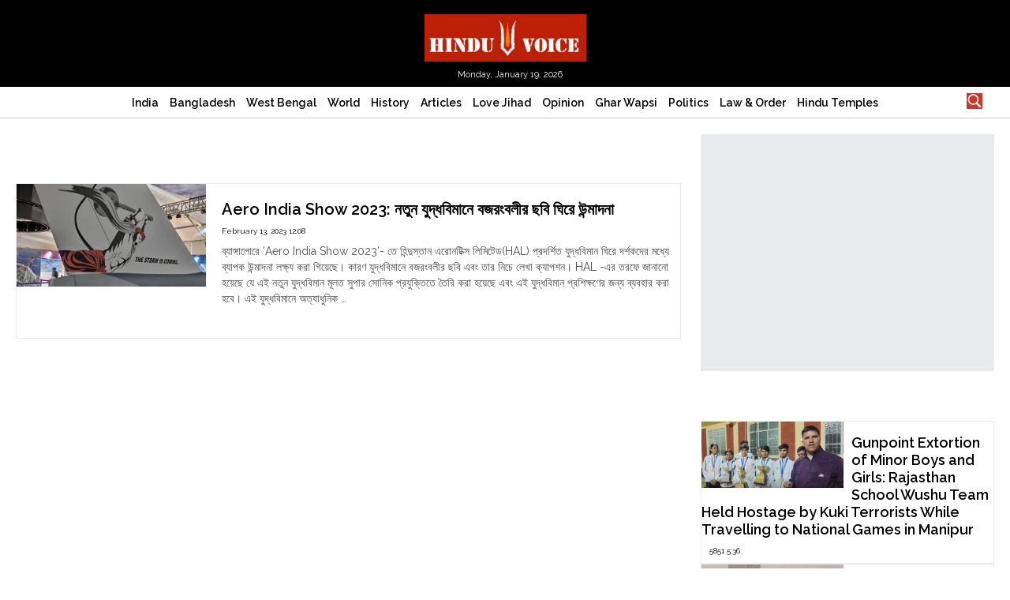

--- FILE ---
content_type: text/html; charset=UTF-8
request_url: https://hinduvoice.in/tag/hal/
body_size: 23861
content:
<!DOCTYPE html>
<html lang="en-US">
<head>
<meta charset="utf-8">
<meta http-equiv="X-UA-Compatible" content="FE=edge">
<meta name="viewport" content="width=device-width,minimum-scale=1,initial-scale=1">
<link rel="preconnect" href="https://fonts.googleapis.com">
<link rel="preconnect" href="https://fonts.gstatic.com" crossorigin>
<!--<link href="https://fonts.googleapis.com/css2?family=Didact+Gothic&display=swap" rel="stylesheet"> -->

<link href="https://fonts.googleapis.com/css2?family=Raleway:wght@400;500;600&display=swap" rel="stylesheet">

<link rel="icon" href="https://hinduvoice.in/wp-content/themes/hinduvoicetheme/images/favicon-32x32.jpg" sizes="32x32" />
<link rel="icon" href="https://hinduvoice.in/wp-content/themes/hinduvoicetheme/images/favicon-192x192.jpg" sizes="192x192" />
<link rel="apple-touch-icon" href="https://hinduvoice.in/wp-content/themes/hinduvoicetheme/images/favicon-192x192.jpg" />

<style>
.top-big-story .post-excerpt,.top-big-story .post-excerpt p{font-family: 'Raleway', sans-serif;}
body, *{font-family: 'Raleway', sans-serif!important;}   
</style>

	    
      <link rel="stylesheet" type="text/css" href="https://hinduvoice.in/wp-content/themes/hinduvoicetheme/css/header-latest.css?v=1.42">
      <link rel="stylesheet" type="text/css" href="https://hinduvoice.in/wp-content/themes/hinduvoicetheme/css/home-latest.css?v=1.17">

      <link rel="stylesheet" type="text/css" href="https://hinduvoice.in/wp-content/themes/hinduvoicetheme/css/footer.css?v=1.18">
      <link rel="stylesheet" type="text/css" href="https://hinduvoice.in/wp-content/themes/hinduvoicetheme/css/slick.css?v=1.1"/>


      <script type="text/javascript" src="//code.jquery.com/jquery-1.11.0.min.js"></script>
      <script type="text/javascript" src="//code.jquery.com/jquery-migrate-1.2.1.min.js"></script>
      <script type="text/javascript" src="https://hinduvoice.in/wp-content/themes/hinduvoicetheme/js/slick.min.js"></script>
      <script type="text/javascript" src="https://hinduvoice.in/wp-content/themes/hinduvoicetheme/js/custom-js.js?v=5.2"></script>

		
<style>

.rhs-ad2{
text-align: center; 
}

.video-sec {
padding-top:5px; 
}

.deskad {
margin-bottom: 2px !important;
margin-top: 2px !important;
}
.tagred{ background: red !important; }
   /*Add CSS for 160x600 */

@media screen and (max-width: 1469px){ 
.add160x600, .add160x600-right { display:none; }
}
@media screen and (min-width: 1470px){ 
	.add160x600 {
		display: block;
		position: fixed;
		left: 2px;
		width: 120px;
		top: 161px;
	}

	.add160x600-right {
		display: block;
		position: fixed;
		width: 120px;
		top: 161px;
		right: 2px;
	}
}

	img.mobilelogo {
		width: 80px;
		margin-left: none !important;
	}
	   span.author-avatar.img_scr img {
    width: 100%;
    height: auto;
}
	   
.social-doted { display:none; }
	   @media (min-width: 767px) {
		   
		   
	.top-header .magenta, .top-header .magenta a, .top-header .pink, .top-header .pink a, .top-header .brown, .top-header .brown a, .top-header .red, .top-header .red a, .top-header .blue,.top-header .purple, .top-header .purple a,.top-header .green, .top-header .green a, .business-head a{ color: #fff;}

		   
	.top-big-story figure img {
       height: 390px;
    }

    .top-big-story .post-excerpt{    height: 60px;}	
		 
		.deskad{
	width: 95%;
	min-height: 110px;
	text-align: center;
	padding: 10px;
}
		   
	
      .mobilelogo { display: none; }
.columns2 .box1 img {
    width: 100%;
     height: 231px;
}

.columns2 .box1  .box-thum-story figure img {
    height: 139px;
}		   
	   
	   
	   .columns2 .entry-wrapper .entry-title a {
    font-size: 20px;
    line-height: 19px;
}
	   .small-story-box img {
    height: 140px;
    width: 100%;
}


.top-header span {
    background: blue;
    display: inline-block;
    padding: 4px 5px;
    font-weight: bold;
}
.top-header span a{
    background: blue;
    display: inline-block;
    padding: 4px 5px;
    font-weight: bold;
}

.top-header .brown, .top-header .brown a {
    background: brown;
    display: inline-block;
    padding: 4px 5px;
    font-weight: bold;
}

.top-header .purple, .top-header .purple a {
    background: purple;
    display: inline-block;
    padding: 4px 5px;
    font-weight: bold;
}

.top-header .pink, .top-header .pink a {
    background: #FF00FF;
    display: inline-block;
    padding: 4px 5px;
    font-weight: bold;
}

.top-header .green, .top-header .green a {
    background: green;
    display: inline-block;
    padding: 4px 5px;
    font-weight: bold;
}

.top-header .magenta, .top-header .magenta a {
    background: #FF5802;
    display: inline-block;
    padding: 4px 5px;
    font-weight: bold;
}


.top-header .red , .top-header .red a {
    background: #ff0000;
    display: inline-block;
    padding: 4px 5px;
    font-weight: bold;
}

.top-header .blackcol, .top-header .blackcol a {
    background: #000;
    display: inline-block;
    padding: 4px 5px;
    font-weight: bold;
}

		
	   
	   }
	   
	   span.author-avatar.img_scr {
		   width: 50px !important;
		   height: 49px !important;
	   }
	   
	   @media (max-width: 766px) {  
	   
	   
	   .top-header{position: relative;}
	   .top-header a:before{top: 12px;}
	   		.deskad{
	width: 100%;
	text-align: center;
	padding: 10px;
	 
}
	   
	    .logoWrap { overflow: hidden; }
		img.mobilelogo { float: left; margin-left: 30px; }
	   .logoWrap .datetime, .desklogo { display:none; }
	   .logoWrap { padding: 0 0 0 0; }
	   
	   .columns2 .box1:first-child figure {
    float: left;
    width: 180px;
	margin-right: 10px;
	padding-top: 7px;
}

.columns2 .box1:first-child {
    width: auto;
    /*margin: 0 10px 10px;*/
    margin: 0 7px 0px;
    box-sizing: border-box;
}

.columns2 .box1:first-child .entry-wrapper {
    /*padding: 0px 10px 0 0;*/
}
.columns2 .box1:nth-child(2) figure, .columns1 .box1 figure{margin-right: 10px;}

	   
	   
	   .mobileexcerprt { display: none; }
	   .top-header span {
    color: black;
    display: inline-block;
    padding: 4px 5px;
    font-weight: bold;
}


/*
.top-header .brown {
    color: brown;
    display: inline-block;
    padding: 4px 5px;
    font-weight: bold;
}

 .top-header .purple {
    color: purple;
    display: inline-block;
    padding: 4px 5px;
    font-weight: bold;
}

.top-header .pink {
    color: #FF00FF;
    display: inline-block;
    padding: 4px 5px;
    font-weight: bold;
}

.top-header .green {
    color: black;
    display: inline-block;
    padding: 4px 5px;
    font-weight: bold;
}

.top-header .magenta {
    color: black;
    display: inline-block;
    padding: 4px 5px;
    font-weight: bold;
}
 */
.top-header .red, .top-header .red a {
    color: black;
    display: inline-block;
    padding: 4px 5px;
    font-weight: bold;
}
.top-header .blackcol, .top-header .blackcol a {
    color: #000;
    display: inline-block;
    padding: 4px 5px;
    font-weight: bold;
}
	   
	   .mobilehide { display: none !important; }
	   
	   .top-5-story .small-story-box.rightdesign .entry-wrapper {
    width: 58%;
    float: left;
    padding: 0;
}

.small-story-box:nth-child(3) figure, .small-story-box:nth-child(4) figure{
        width: 180px;
}
.columns2 .box1:nth-child(2) figure, .columns1 .box1 figure{
    width: 180px;
	margin-right: 10px !important;
}

.top-5-story .entry-wrapper .entry-title {
    font-size: 16px;
    line-height: 24px;
}

.columns2 .entry-wrapper .entry-title {
    margin: 0px 0;
	height: 100px;
	overflow: hidden;
}
	   
	    .columns1 .box1 figure { margin: 0px; }

		a.blackdesk { color: black; }
	   
	   }
	   
	   .black{
		   color: black !important;
	   }
	   
	   ul.footer-link li {
    display: block;
    padding: 0 0 7px 16px;
    position: relative;
    margin: 0 0 0 10px;
}

ul.footer-link li a {
    color: #fff;
    font-weight: 600;
}

ul.footer-link li:before {
    position: absolute;
    width: 6px;
    height: 6px;
    left: 0;
    border-radius: 50%;
    background: #fff;
    content: "";
    top: 6px;
}

.footer__box:nth-child(3) {
    padding-left: 25px;
}

.author-info {
    border: 1px solid #ccc;
    padding: 10px;
    margin: 0 0 16px 0;
}

span.author-avatar.img_scr {
    display: inline-block;
    border-radius: 50%;
    width: 96px;
    height: 96px;
    overflow: hidden;
    vertical-align: middle;
    margin-right: 10px;
}

.author-info span {
    color: #000;
    font-weight: 600;
    font-size: 17px;
}

.story-header {
    font-size: 25px;
    line-height: 37px;
    margin: 11px 0 10px 0;
}

.top-story-description {
    color: #6b6b6b;
    font-size: 20px;
    font-weight: 400;
    line-height: 26px;
    padding: 0 0 10px;
    border-bottom: 1px solid #dadada;
    margin-bottom: 15px;
}

.editor {
    color: #484848;
    font-weight: 400;
    padding: 0 0 15px;
        line-height: 20px;
    font-size: 12px;
}

.editor a {
    color: #000;
    text-decoration: underline;
}

.business-col figure {
	margin: 4px 20px 0 15px;
}

.top-header:after {
	background: none !important;
}

.business-col .social-bar {
    right: 2%;
    top: -88%;
}
ul.social-bar, .box-thum-story ul.social-bar {
    right: 0;
    top: -44px;
}

@media screen and (max-width: 1024px){
.small-story-box img {
    height: 154px; 
 }
 .top-small-story {
    width: 48%;}

}
.top-5-story .entry-wrapper {
    padding: 12px 10px;
    }



@media screen and (max-width: 768px){
	.top-small-story { width: 100%; }
	img.mobilelogo {
		width: 80px !important;
	}
} 
</style>

<style type="text/css">
.business-col figure{ position: relative; }
.video-icon figure a:before, .video-icon figure:before, .video-icon figure:after, 
.video-icon-small figure:before, .video-icon-small figure:after {
    content: "";
    position: absolute;
    top: 50%;
    left: 50%;
    -webkit-transform: translate(-50%, -50%);
    transform: translate(-50%, -50%);
    z-index: 1;
}

.video-icon figure:after {
    border-top: 0.5rem solid transparent;
    border-bottom: 0.625rem solid transparent;
    border-left: 0.875rem solid #fff;
}

.video-icon figure:before {
    width: 60px;
    height: 60px;
    background: linear-gradient( 
45deg,red,#00f) border-box;
    border-radius: 50%;
    opacity: 0.6;
}

.video-icon-small figure:before{
    width: 40px;
    height: 40px;
    /*background: linear-gradient( 
45deg,red,#00f) border-box; */
	background: red;
    border-radius: 50%;
    opacity: 0.6;
}
.video-icon-small figure:after {
	border-top: 8px solid transparent;
	border-bottom: 8px solid transparent;
	border-left: 12px solid #fff;
}
	@media screen and (max-width: 768px){
		
	.rightimg { padding-top: 9px; }
	.top-nav{
    background: #fff;
    height: auto;
    z-index: 99;
    position: fixed;
    top: 0;
    height: 100%;
    width: 0;
    overflow: hidden;
    transition: all .2s;
    white-space: inherit;
}
.hamburger_btn.active + .top-nav{width: 100%;}
.new-india-top-menu li{ width: 100%; }
.new-india-top-menu{padding-top: 45px;text-align: left;}
.new-india-top-menu li .dropdown-menu{ z-index: 8; }
.searchbox-open{ width: 80%; }
.hamburger_btn{ display: block; }
.hamburger_btn{ position: fixed; }
header.header {position: fixed;width: 100%;height: 95px;z-index: 8; }
.top-mobile-space{ height: 120px; }
.top-header-part{ position: relative; z-index: 7; }
}


.columns1 .box1 figure{ position: relative;}
.columns2 .box1 .rightimg {
    position: relative;
}
.columns2 .box1 figure {
    position: relative;
}
.images-div figure {
    margin: 0 -10px;
}
header.header{top: 0;}


@media screen and (max-width: 767px){
	img.mobilelogo {
		width: 190px !important;
	}
	img.mobilelogo {
		padding: 10px 10px 0px 10px;
  }	 
  .the-new-india-logo .searchbox-icon {
    top: 18px;
    position: fixed;
    right: 24px;
  }  
} 
</style>
<script async src="https://pagead2.googlesyndication.com/pagead/js/adsbygoogle.js?client=ca-pub-8374190792997266"
     crossorigin="anonymous"></script>


<script>(function(html){html.className = html.className.replace(/\bno-js\b/,'js')})(document.documentElement);</script>
<meta name='robots' content='index, follow, max-image-preview:large, max-snippet:-1, max-video-preview:-1' />

	<!-- This site is optimized with the Yoast SEO plugin v26.7 - https://yoast.com/wordpress/plugins/seo/ -->
	<title>HAL Archives - Hindu Voice</title>
	<link rel="canonical" href="https://hinduvoice.in/tag/hal/" />
	<meta property="og:locale" content="en_US" />
	<meta property="og:type" content="article" />
	<meta property="og:title" content="HAL Archives - Hindu Voice" />
	<meta property="og:url" content="https://hinduvoice.in/tag/hal/" />
	<meta property="og:site_name" content="Hindu Voice" />
	<meta name="twitter:card" content="summary_large_image" />
	<meta name="twitter:site" content="@HinduVoice_in" />
	<script type="application/ld+json" class="yoast-schema-graph">{"@context":"https://schema.org","@graph":[{"@type":"CollectionPage","@id":"https://hinduvoice.in/tag/hal/","url":"https://hinduvoice.in/tag/hal/","name":"HAL Archives - Hindu Voice","isPartOf":{"@id":"https://hinduvoice.in/#website"},"primaryImageOfPage":{"@id":"https://hinduvoice.in/tag/hal/#primaryimage"},"image":{"@id":"https://hinduvoice.in/tag/hal/#primaryimage"},"thumbnailUrl":"https://hinduvoice.in/wp-content/uploads/2023/02/IMG_20230213_173701_1580_x_860_pixel.jpg","breadcrumb":{"@id":"https://hinduvoice.in/tag/hal/#breadcrumb"},"inLanguage":"en-US"},{"@type":"ImageObject","inLanguage":"en-US","@id":"https://hinduvoice.in/tag/hal/#primaryimage","url":"https://hinduvoice.in/wp-content/uploads/2023/02/IMG_20230213_173701_1580_x_860_pixel.jpg","contentUrl":"https://hinduvoice.in/wp-content/uploads/2023/02/IMG_20230213_173701_1580_x_860_pixel.jpg","width":1580,"height":860},{"@type":"BreadcrumbList","@id":"https://hinduvoice.in/tag/hal/#breadcrumb","itemListElement":[{"@type":"ListItem","position":1,"name":"Home","item":"https://hinduvoice.in/"},{"@type":"ListItem","position":2,"name":"HAL"}]},{"@type":"WebSite","@id":"https://hinduvoice.in/#website","url":"https://hinduvoice.in/","name":"Hindu Voice","description":"धर्मो रक्षति रक्षितः","publisher":{"@id":"https://hinduvoice.in/#/schema/person/466c550ee0ff90749af4ace3babc7bcf"},"potentialAction":[{"@type":"SearchAction","target":{"@type":"EntryPoint","urlTemplate":"https://hinduvoice.in/?s={search_term_string}"},"query-input":{"@type":"PropertyValueSpecification","valueRequired":true,"valueName":"search_term_string"}}],"inLanguage":"en-US"},{"@type":["Person","Organization"],"@id":"https://hinduvoice.in/#/schema/person/466c550ee0ff90749af4ace3babc7bcf","name":"Hindu Voice Team","image":{"@type":"ImageObject","inLanguage":"en-US","@id":"https://hinduvoice.in/#/schema/person/image/","url":"https://hinduvoice.in/wp-content/uploads/2023/01/cropped-IMG_20230106_122324.jpg","contentUrl":"https://hinduvoice.in/wp-content/uploads/2023/01/cropped-IMG_20230106_122324.jpg","width":1124,"height":329,"caption":"Hindu Voice Team"},"logo":{"@id":"https://hinduvoice.in/#/schema/person/image/"},"sameAs":["https://hinduvoice.in","https://www.facebook.com/hinduvoice.in","https://x.com/https://twitter.com/HinduVoice_in"]}]}</script>
	<!-- / Yoast SEO plugin. -->


<link rel='dns-prefetch' href='//www.googletagmanager.com' />
<link rel='dns-prefetch' href='//pagead2.googlesyndication.com' />
<link rel='dns-prefetch' href='//fundingchoicesmessages.google.com' />
<link rel="alternate" type="application/rss+xml" title="Hindu Voice &raquo; Feed" href="https://hinduvoice.in/feed/" />
<link rel="alternate" type="application/rss+xml" title="Hindu Voice &raquo; Comments Feed" href="https://hinduvoice.in/comments/feed/" />
<link rel="alternate" type="application/rss+xml" title="Hindu Voice &raquo; HAL Tag Feed" href="https://hinduvoice.in/tag/hal/feed/" />
<style id='wp-img-auto-sizes-contain-inline-css' type='text/css'>
img:is([sizes=auto i],[sizes^="auto," i]){contain-intrinsic-size:3000px 1500px}
/*# sourceURL=wp-img-auto-sizes-contain-inline-css */
</style>

<style id='wp-emoji-styles-inline-css' type='text/css'>

	img.wp-smiley, img.emoji {
		display: inline !important;
		border: none !important;
		box-shadow: none !important;
		height: 1em !important;
		width: 1em !important;
		margin: 0 0.07em !important;
		vertical-align: -0.1em !important;
		background: none !important;
		padding: 0 !important;
	}
/*# sourceURL=wp-emoji-styles-inline-css */
</style>
<link rel='stylesheet' id='wp-block-library-css' href='https://hinduvoice.in/wp-includes/css/dist/block-library/style.min.css?ver=6.9' type='text/css' media='all' />
<style id='wp-block-paragraph-inline-css' type='text/css'>
.is-small-text{font-size:.875em}.is-regular-text{font-size:1em}.is-large-text{font-size:2.25em}.is-larger-text{font-size:3em}.has-drop-cap:not(:focus):first-letter{float:left;font-size:8.4em;font-style:normal;font-weight:100;line-height:.68;margin:.05em .1em 0 0;text-transform:uppercase}body.rtl .has-drop-cap:not(:focus):first-letter{float:none;margin-left:.1em}p.has-drop-cap.has-background{overflow:hidden}:root :where(p.has-background){padding:1.25em 2.375em}:where(p.has-text-color:not(.has-link-color)) a{color:inherit}p.has-text-align-left[style*="writing-mode:vertical-lr"],p.has-text-align-right[style*="writing-mode:vertical-rl"]{rotate:180deg}
/*# sourceURL=https://hinduvoice.in/wp-includes/blocks/paragraph/style.min.css */
</style>
<style id='global-styles-inline-css' type='text/css'>
:root{--wp--preset--aspect-ratio--square: 1;--wp--preset--aspect-ratio--4-3: 4/3;--wp--preset--aspect-ratio--3-4: 3/4;--wp--preset--aspect-ratio--3-2: 3/2;--wp--preset--aspect-ratio--2-3: 2/3;--wp--preset--aspect-ratio--16-9: 16/9;--wp--preset--aspect-ratio--9-16: 9/16;--wp--preset--color--black: #000000;--wp--preset--color--cyan-bluish-gray: #abb8c3;--wp--preset--color--white: #ffffff;--wp--preset--color--pale-pink: #f78da7;--wp--preset--color--vivid-red: #cf2e2e;--wp--preset--color--luminous-vivid-orange: #ff6900;--wp--preset--color--luminous-vivid-amber: #fcb900;--wp--preset--color--light-green-cyan: #7bdcb5;--wp--preset--color--vivid-green-cyan: #00d084;--wp--preset--color--pale-cyan-blue: #8ed1fc;--wp--preset--color--vivid-cyan-blue: #0693e3;--wp--preset--color--vivid-purple: #9b51e0;--wp--preset--gradient--vivid-cyan-blue-to-vivid-purple: linear-gradient(135deg,rgb(6,147,227) 0%,rgb(155,81,224) 100%);--wp--preset--gradient--light-green-cyan-to-vivid-green-cyan: linear-gradient(135deg,rgb(122,220,180) 0%,rgb(0,208,130) 100%);--wp--preset--gradient--luminous-vivid-amber-to-luminous-vivid-orange: linear-gradient(135deg,rgb(252,185,0) 0%,rgb(255,105,0) 100%);--wp--preset--gradient--luminous-vivid-orange-to-vivid-red: linear-gradient(135deg,rgb(255,105,0) 0%,rgb(207,46,46) 100%);--wp--preset--gradient--very-light-gray-to-cyan-bluish-gray: linear-gradient(135deg,rgb(238,238,238) 0%,rgb(169,184,195) 100%);--wp--preset--gradient--cool-to-warm-spectrum: linear-gradient(135deg,rgb(74,234,220) 0%,rgb(151,120,209) 20%,rgb(207,42,186) 40%,rgb(238,44,130) 60%,rgb(251,105,98) 80%,rgb(254,248,76) 100%);--wp--preset--gradient--blush-light-purple: linear-gradient(135deg,rgb(255,206,236) 0%,rgb(152,150,240) 100%);--wp--preset--gradient--blush-bordeaux: linear-gradient(135deg,rgb(254,205,165) 0%,rgb(254,45,45) 50%,rgb(107,0,62) 100%);--wp--preset--gradient--luminous-dusk: linear-gradient(135deg,rgb(255,203,112) 0%,rgb(199,81,192) 50%,rgb(65,88,208) 100%);--wp--preset--gradient--pale-ocean: linear-gradient(135deg,rgb(255,245,203) 0%,rgb(182,227,212) 50%,rgb(51,167,181) 100%);--wp--preset--gradient--electric-grass: linear-gradient(135deg,rgb(202,248,128) 0%,rgb(113,206,126) 100%);--wp--preset--gradient--midnight: linear-gradient(135deg,rgb(2,3,129) 0%,rgb(40,116,252) 100%);--wp--preset--font-size--small: 13px;--wp--preset--font-size--medium: 20px;--wp--preset--font-size--large: 36px;--wp--preset--font-size--x-large: 42px;--wp--preset--spacing--20: 0.44rem;--wp--preset--spacing--30: 0.67rem;--wp--preset--spacing--40: 1rem;--wp--preset--spacing--50: 1.5rem;--wp--preset--spacing--60: 2.25rem;--wp--preset--spacing--70: 3.38rem;--wp--preset--spacing--80: 5.06rem;--wp--preset--shadow--natural: 6px 6px 9px rgba(0, 0, 0, 0.2);--wp--preset--shadow--deep: 12px 12px 50px rgba(0, 0, 0, 0.4);--wp--preset--shadow--sharp: 6px 6px 0px rgba(0, 0, 0, 0.2);--wp--preset--shadow--outlined: 6px 6px 0px -3px rgb(255, 255, 255), 6px 6px rgb(0, 0, 0);--wp--preset--shadow--crisp: 6px 6px 0px rgb(0, 0, 0);}:where(.is-layout-flex){gap: 0.5em;}:where(.is-layout-grid){gap: 0.5em;}body .is-layout-flex{display: flex;}.is-layout-flex{flex-wrap: wrap;align-items: center;}.is-layout-flex > :is(*, div){margin: 0;}body .is-layout-grid{display: grid;}.is-layout-grid > :is(*, div){margin: 0;}:where(.wp-block-columns.is-layout-flex){gap: 2em;}:where(.wp-block-columns.is-layout-grid){gap: 2em;}:where(.wp-block-post-template.is-layout-flex){gap: 1.25em;}:where(.wp-block-post-template.is-layout-grid){gap: 1.25em;}.has-black-color{color: var(--wp--preset--color--black) !important;}.has-cyan-bluish-gray-color{color: var(--wp--preset--color--cyan-bluish-gray) !important;}.has-white-color{color: var(--wp--preset--color--white) !important;}.has-pale-pink-color{color: var(--wp--preset--color--pale-pink) !important;}.has-vivid-red-color{color: var(--wp--preset--color--vivid-red) !important;}.has-luminous-vivid-orange-color{color: var(--wp--preset--color--luminous-vivid-orange) !important;}.has-luminous-vivid-amber-color{color: var(--wp--preset--color--luminous-vivid-amber) !important;}.has-light-green-cyan-color{color: var(--wp--preset--color--light-green-cyan) !important;}.has-vivid-green-cyan-color{color: var(--wp--preset--color--vivid-green-cyan) !important;}.has-pale-cyan-blue-color{color: var(--wp--preset--color--pale-cyan-blue) !important;}.has-vivid-cyan-blue-color{color: var(--wp--preset--color--vivid-cyan-blue) !important;}.has-vivid-purple-color{color: var(--wp--preset--color--vivid-purple) !important;}.has-black-background-color{background-color: var(--wp--preset--color--black) !important;}.has-cyan-bluish-gray-background-color{background-color: var(--wp--preset--color--cyan-bluish-gray) !important;}.has-white-background-color{background-color: var(--wp--preset--color--white) !important;}.has-pale-pink-background-color{background-color: var(--wp--preset--color--pale-pink) !important;}.has-vivid-red-background-color{background-color: var(--wp--preset--color--vivid-red) !important;}.has-luminous-vivid-orange-background-color{background-color: var(--wp--preset--color--luminous-vivid-orange) !important;}.has-luminous-vivid-amber-background-color{background-color: var(--wp--preset--color--luminous-vivid-amber) !important;}.has-light-green-cyan-background-color{background-color: var(--wp--preset--color--light-green-cyan) !important;}.has-vivid-green-cyan-background-color{background-color: var(--wp--preset--color--vivid-green-cyan) !important;}.has-pale-cyan-blue-background-color{background-color: var(--wp--preset--color--pale-cyan-blue) !important;}.has-vivid-cyan-blue-background-color{background-color: var(--wp--preset--color--vivid-cyan-blue) !important;}.has-vivid-purple-background-color{background-color: var(--wp--preset--color--vivid-purple) !important;}.has-black-border-color{border-color: var(--wp--preset--color--black) !important;}.has-cyan-bluish-gray-border-color{border-color: var(--wp--preset--color--cyan-bluish-gray) !important;}.has-white-border-color{border-color: var(--wp--preset--color--white) !important;}.has-pale-pink-border-color{border-color: var(--wp--preset--color--pale-pink) !important;}.has-vivid-red-border-color{border-color: var(--wp--preset--color--vivid-red) !important;}.has-luminous-vivid-orange-border-color{border-color: var(--wp--preset--color--luminous-vivid-orange) !important;}.has-luminous-vivid-amber-border-color{border-color: var(--wp--preset--color--luminous-vivid-amber) !important;}.has-light-green-cyan-border-color{border-color: var(--wp--preset--color--light-green-cyan) !important;}.has-vivid-green-cyan-border-color{border-color: var(--wp--preset--color--vivid-green-cyan) !important;}.has-pale-cyan-blue-border-color{border-color: var(--wp--preset--color--pale-cyan-blue) !important;}.has-vivid-cyan-blue-border-color{border-color: var(--wp--preset--color--vivid-cyan-blue) !important;}.has-vivid-purple-border-color{border-color: var(--wp--preset--color--vivid-purple) !important;}.has-vivid-cyan-blue-to-vivid-purple-gradient-background{background: var(--wp--preset--gradient--vivid-cyan-blue-to-vivid-purple) !important;}.has-light-green-cyan-to-vivid-green-cyan-gradient-background{background: var(--wp--preset--gradient--light-green-cyan-to-vivid-green-cyan) !important;}.has-luminous-vivid-amber-to-luminous-vivid-orange-gradient-background{background: var(--wp--preset--gradient--luminous-vivid-amber-to-luminous-vivid-orange) !important;}.has-luminous-vivid-orange-to-vivid-red-gradient-background{background: var(--wp--preset--gradient--luminous-vivid-orange-to-vivid-red) !important;}.has-very-light-gray-to-cyan-bluish-gray-gradient-background{background: var(--wp--preset--gradient--very-light-gray-to-cyan-bluish-gray) !important;}.has-cool-to-warm-spectrum-gradient-background{background: var(--wp--preset--gradient--cool-to-warm-spectrum) !important;}.has-blush-light-purple-gradient-background{background: var(--wp--preset--gradient--blush-light-purple) !important;}.has-blush-bordeaux-gradient-background{background: var(--wp--preset--gradient--blush-bordeaux) !important;}.has-luminous-dusk-gradient-background{background: var(--wp--preset--gradient--luminous-dusk) !important;}.has-pale-ocean-gradient-background{background: var(--wp--preset--gradient--pale-ocean) !important;}.has-electric-grass-gradient-background{background: var(--wp--preset--gradient--electric-grass) !important;}.has-midnight-gradient-background{background: var(--wp--preset--gradient--midnight) !important;}.has-small-font-size{font-size: var(--wp--preset--font-size--small) !important;}.has-medium-font-size{font-size: var(--wp--preset--font-size--medium) !important;}.has-large-font-size{font-size: var(--wp--preset--font-size--large) !important;}.has-x-large-font-size{font-size: var(--wp--preset--font-size--x-large) !important;}
/*# sourceURL=global-styles-inline-css */
</style>

<style id='classic-theme-styles-inline-css' type='text/css'>
/*! This file is auto-generated */
.wp-block-button__link{color:#fff;background-color:#32373c;border-radius:9999px;box-shadow:none;text-decoration:none;padding:calc(.667em + 2px) calc(1.333em + 2px);font-size:1.125em}.wp-block-file__button{background:#32373c;color:#fff;text-decoration:none}
/*# sourceURL=/wp-includes/css/classic-themes.min.css */
</style>

<!-- Google tag (gtag.js) snippet added by Site Kit -->
<!-- Google Analytics snippet added by Site Kit -->
<script type="text/javascript" src="https://www.googletagmanager.com/gtag/js?id=GT-MQDHNDQ" id="google_gtagjs-js" async></script>
<script type="text/javascript" id="google_gtagjs-js-after">
/* <![CDATA[ */
window.dataLayer = window.dataLayer || [];function gtag(){dataLayer.push(arguments);}
gtag("set","linker",{"domains":["hinduvoice.in"]});
gtag("js", new Date());
gtag("set", "developer_id.dZTNiMT", true);
gtag("config", "GT-MQDHNDQ");
//# sourceURL=google_gtagjs-js-after
/* ]]> */
</script>
<link rel="https://api.w.org/" href="https://hinduvoice.in/wp-json/" /><link rel="alternate" title="JSON" type="application/json" href="https://hinduvoice.in/wp-json/wp/v2/tags/244" /><link rel="EditURI" type="application/rsd+xml" title="RSD" href="https://hinduvoice.in/xmlrpc.php?rsd" />
<meta name="generator" content="WordPress 6.9" />
<meta name="generator" content="Site Kit by Google 1.170.0" />
<!-- Google AdSense meta tags added by Site Kit -->
<meta name="google-adsense-platform-account" content="ca-host-pub-2644536267352236">
<meta name="google-adsense-platform-domain" content="sitekit.withgoogle.com">
<!-- End Google AdSense meta tags added by Site Kit -->

<!-- Google AdSense snippet added by Site Kit -->
<script type="text/javascript" async="async" src="https://pagead2.googlesyndication.com/pagead/js/adsbygoogle.js?client=ca-pub-8374190792997266&amp;host=ca-host-pub-2644536267352236" crossorigin="anonymous"></script>

<!-- End Google AdSense snippet added by Site Kit -->

<!-- Google AdSense Ad Blocking Recovery snippet added by Site Kit -->
<script async src="https://fundingchoicesmessages.google.com/i/pub-8374190792997266?ers=1" nonce="c-3NwxbqcIyjqVsbO_Gh8A"></script><script nonce="c-3NwxbqcIyjqVsbO_Gh8A">(function() {function signalGooglefcPresent() {if (!window.frames['googlefcPresent']) {if (document.body) {const iframe = document.createElement('iframe'); iframe.style = 'width: 0; height: 0; border: none; z-index: -1000; left: -1000px; top: -1000px;'; iframe.style.display = 'none'; iframe.name = 'googlefcPresent'; document.body.appendChild(iframe);} else {setTimeout(signalGooglefcPresent, 0);}}}signalGooglefcPresent();})();</script>
<!-- End Google AdSense Ad Blocking Recovery snippet added by Site Kit -->

<!-- Google AdSense Ad Blocking Recovery Error Protection snippet added by Site Kit -->
<script>(function(){'use strict';function aa(a){var b=0;return function(){return b<a.length?{done:!1,value:a[b++]}:{done:!0}}}var ba="function"==typeof Object.defineProperties?Object.defineProperty:function(a,b,c){if(a==Array.prototype||a==Object.prototype)return a;a[b]=c.value;return a};
function ea(a){a=["object"==typeof globalThis&&globalThis,a,"object"==typeof window&&window,"object"==typeof self&&self,"object"==typeof global&&global];for(var b=0;b<a.length;++b){var c=a[b];if(c&&c.Math==Math)return c}throw Error("Cannot find global object");}var fa=ea(this);function ha(a,b){if(b)a:{var c=fa;a=a.split(".");for(var d=0;d<a.length-1;d++){var e=a[d];if(!(e in c))break a;c=c[e]}a=a[a.length-1];d=c[a];b=b(d);b!=d&&null!=b&&ba(c,a,{configurable:!0,writable:!0,value:b})}}
var ia="function"==typeof Object.create?Object.create:function(a){function b(){}b.prototype=a;return new b},l;if("function"==typeof Object.setPrototypeOf)l=Object.setPrototypeOf;else{var m;a:{var ja={a:!0},ka={};try{ka.__proto__=ja;m=ka.a;break a}catch(a){}m=!1}l=m?function(a,b){a.__proto__=b;if(a.__proto__!==b)throw new TypeError(a+" is not extensible");return a}:null}var la=l;
function n(a,b){a.prototype=ia(b.prototype);a.prototype.constructor=a;if(la)la(a,b);else for(var c in b)if("prototype"!=c)if(Object.defineProperties){var d=Object.getOwnPropertyDescriptor(b,c);d&&Object.defineProperty(a,c,d)}else a[c]=b[c];a.A=b.prototype}function ma(){for(var a=Number(this),b=[],c=a;c<arguments.length;c++)b[c-a]=arguments[c];return b}
var na="function"==typeof Object.assign?Object.assign:function(a,b){for(var c=1;c<arguments.length;c++){var d=arguments[c];if(d)for(var e in d)Object.prototype.hasOwnProperty.call(d,e)&&(a[e]=d[e])}return a};ha("Object.assign",function(a){return a||na});/*

 Copyright The Closure Library Authors.
 SPDX-License-Identifier: Apache-2.0
*/
var p=this||self;function q(a){return a};var t,u;a:{for(var oa=["CLOSURE_FLAGS"],v=p,x=0;x<oa.length;x++)if(v=v[oa[x]],null==v){u=null;break a}u=v}var pa=u&&u[610401301];t=null!=pa?pa:!1;var z,qa=p.navigator;z=qa?qa.userAgentData||null:null;function A(a){return t?z?z.brands.some(function(b){return(b=b.brand)&&-1!=b.indexOf(a)}):!1:!1}function B(a){var b;a:{if(b=p.navigator)if(b=b.userAgent)break a;b=""}return-1!=b.indexOf(a)};function C(){return t?!!z&&0<z.brands.length:!1}function D(){return C()?A("Chromium"):(B("Chrome")||B("CriOS"))&&!(C()?0:B("Edge"))||B("Silk")};var ra=C()?!1:B("Trident")||B("MSIE");!B("Android")||D();D();B("Safari")&&(D()||(C()?0:B("Coast"))||(C()?0:B("Opera"))||(C()?0:B("Edge"))||(C()?A("Microsoft Edge"):B("Edg/"))||C()&&A("Opera"));var sa={},E=null;var ta="undefined"!==typeof Uint8Array,ua=!ra&&"function"===typeof btoa;var F="function"===typeof Symbol&&"symbol"===typeof Symbol()?Symbol():void 0,G=F?function(a,b){a[F]|=b}:function(a,b){void 0!==a.g?a.g|=b:Object.defineProperties(a,{g:{value:b,configurable:!0,writable:!0,enumerable:!1}})};function va(a){var b=H(a);1!==(b&1)&&(Object.isFrozen(a)&&(a=Array.prototype.slice.call(a)),I(a,b|1))}
var H=F?function(a){return a[F]|0}:function(a){return a.g|0},J=F?function(a){return a[F]}:function(a){return a.g},I=F?function(a,b){a[F]=b}:function(a,b){void 0!==a.g?a.g=b:Object.defineProperties(a,{g:{value:b,configurable:!0,writable:!0,enumerable:!1}})};function wa(){var a=[];G(a,1);return a}function xa(a,b){I(b,(a|0)&-99)}function K(a,b){I(b,(a|34)&-73)}function L(a){a=a>>11&1023;return 0===a?536870912:a};var M={};function N(a){return null!==a&&"object"===typeof a&&!Array.isArray(a)&&a.constructor===Object}var O,ya=[];I(ya,39);O=Object.freeze(ya);var P;function Q(a,b){P=b;a=new a(b);P=void 0;return a}
function R(a,b,c){null==a&&(a=P);P=void 0;if(null==a){var d=96;c?(a=[c],d|=512):a=[];b&&(d=d&-2095105|(b&1023)<<11)}else{if(!Array.isArray(a))throw Error();d=H(a);if(d&64)return a;d|=64;if(c&&(d|=512,c!==a[0]))throw Error();a:{c=a;var e=c.length;if(e){var f=e-1,g=c[f];if(N(g)){d|=256;b=(d>>9&1)-1;e=f-b;1024<=e&&(za(c,b,g),e=1023);d=d&-2095105|(e&1023)<<11;break a}}b&&(g=(d>>9&1)-1,b=Math.max(b,e-g),1024<b&&(za(c,g,{}),d|=256,b=1023),d=d&-2095105|(b&1023)<<11)}}I(a,d);return a}
function za(a,b,c){for(var d=1023+b,e=a.length,f=d;f<e;f++){var g=a[f];null!=g&&g!==c&&(c[f-b]=g)}a.length=d+1;a[d]=c};function Aa(a){switch(typeof a){case "number":return isFinite(a)?a:String(a);case "boolean":return a?1:0;case "object":if(a&&!Array.isArray(a)&&ta&&null!=a&&a instanceof Uint8Array){if(ua){for(var b="",c=0,d=a.length-10240;c<d;)b+=String.fromCharCode.apply(null,a.subarray(c,c+=10240));b+=String.fromCharCode.apply(null,c?a.subarray(c):a);a=btoa(b)}else{void 0===b&&(b=0);if(!E){E={};c="ABCDEFGHIJKLMNOPQRSTUVWXYZabcdefghijklmnopqrstuvwxyz0123456789".split("");d=["+/=","+/","-_=","-_.","-_"];for(var e=
0;5>e;e++){var f=c.concat(d[e].split(""));sa[e]=f;for(var g=0;g<f.length;g++){var h=f[g];void 0===E[h]&&(E[h]=g)}}}b=sa[b];c=Array(Math.floor(a.length/3));d=b[64]||"";for(e=f=0;f<a.length-2;f+=3){var k=a[f],w=a[f+1];h=a[f+2];g=b[k>>2];k=b[(k&3)<<4|w>>4];w=b[(w&15)<<2|h>>6];h=b[h&63];c[e++]=g+k+w+h}g=0;h=d;switch(a.length-f){case 2:g=a[f+1],h=b[(g&15)<<2]||d;case 1:a=a[f],c[e]=b[a>>2]+b[(a&3)<<4|g>>4]+h+d}a=c.join("")}return a}}return a};function Ba(a,b,c){a=Array.prototype.slice.call(a);var d=a.length,e=b&256?a[d-1]:void 0;d+=e?-1:0;for(b=b&512?1:0;b<d;b++)a[b]=c(a[b]);if(e){b=a[b]={};for(var f in e)Object.prototype.hasOwnProperty.call(e,f)&&(b[f]=c(e[f]))}return a}function Da(a,b,c,d,e,f){if(null!=a){if(Array.isArray(a))a=e&&0==a.length&&H(a)&1?void 0:f&&H(a)&2?a:Ea(a,b,c,void 0!==d,e,f);else if(N(a)){var g={},h;for(h in a)Object.prototype.hasOwnProperty.call(a,h)&&(g[h]=Da(a[h],b,c,d,e,f));a=g}else a=b(a,d);return a}}
function Ea(a,b,c,d,e,f){var g=d||c?H(a):0;d=d?!!(g&32):void 0;a=Array.prototype.slice.call(a);for(var h=0;h<a.length;h++)a[h]=Da(a[h],b,c,d,e,f);c&&c(g,a);return a}function Fa(a){return a.s===M?a.toJSON():Aa(a)};function Ga(a,b,c){c=void 0===c?K:c;if(null!=a){if(ta&&a instanceof Uint8Array)return b?a:new Uint8Array(a);if(Array.isArray(a)){var d=H(a);if(d&2)return a;if(b&&!(d&64)&&(d&32||0===d))return I(a,d|34),a;a=Ea(a,Ga,d&4?K:c,!0,!1,!0);b=H(a);b&4&&b&2&&Object.freeze(a);return a}a.s===M&&(b=a.h,c=J(b),a=c&2?a:Q(a.constructor,Ha(b,c,!0)));return a}}function Ha(a,b,c){var d=c||b&2?K:xa,e=!!(b&32);a=Ba(a,b,function(f){return Ga(f,e,d)});G(a,32|(c?2:0));return a};function Ia(a,b){a=a.h;return Ja(a,J(a),b)}function Ja(a,b,c,d){if(-1===c)return null;if(c>=L(b)){if(b&256)return a[a.length-1][c]}else{var e=a.length;if(d&&b&256&&(d=a[e-1][c],null!=d))return d;b=c+((b>>9&1)-1);if(b<e)return a[b]}}function Ka(a,b,c,d,e){var f=L(b);if(c>=f||e){e=b;if(b&256)f=a[a.length-1];else{if(null==d)return;f=a[f+((b>>9&1)-1)]={};e|=256}f[c]=d;e&=-1025;e!==b&&I(a,e)}else a[c+((b>>9&1)-1)]=d,b&256&&(d=a[a.length-1],c in d&&delete d[c]),b&1024&&I(a,b&-1025)}
function La(a,b){var c=Ma;var d=void 0===d?!1:d;var e=a.h;var f=J(e),g=Ja(e,f,b,d);var h=!1;if(null==g||"object"!==typeof g||(h=Array.isArray(g))||g.s!==M)if(h){var k=h=H(g);0===k&&(k|=f&32);k|=f&2;k!==h&&I(g,k);c=new c(g)}else c=void 0;else c=g;c!==g&&null!=c&&Ka(e,f,b,c,d);e=c;if(null==e)return e;a=a.h;f=J(a);f&2||(g=e,c=g.h,h=J(c),g=h&2?Q(g.constructor,Ha(c,h,!1)):g,g!==e&&(e=g,Ka(a,f,b,e,d)));return e}function Na(a,b){a=Ia(a,b);return null==a||"string"===typeof a?a:void 0}
function Oa(a,b){a=Ia(a,b);return null!=a?a:0}function S(a,b){a=Na(a,b);return null!=a?a:""};function T(a,b,c){this.h=R(a,b,c)}T.prototype.toJSON=function(){var a=Ea(this.h,Fa,void 0,void 0,!1,!1);return Pa(this,a,!0)};T.prototype.s=M;T.prototype.toString=function(){return Pa(this,this.h,!1).toString()};
function Pa(a,b,c){var d=a.constructor.v,e=L(J(c?a.h:b)),f=!1;if(d){if(!c){b=Array.prototype.slice.call(b);var g;if(b.length&&N(g=b[b.length-1]))for(f=0;f<d.length;f++)if(d[f]>=e){Object.assign(b[b.length-1]={},g);break}f=!0}e=b;c=!c;g=J(a.h);a=L(g);g=(g>>9&1)-1;for(var h,k,w=0;w<d.length;w++)if(k=d[w],k<a){k+=g;var r=e[k];null==r?e[k]=c?O:wa():c&&r!==O&&va(r)}else h||(r=void 0,e.length&&N(r=e[e.length-1])?h=r:e.push(h={})),r=h[k],null==h[k]?h[k]=c?O:wa():c&&r!==O&&va(r)}d=b.length;if(!d)return b;
var Ca;if(N(h=b[d-1])){a:{var y=h;e={};c=!1;for(var ca in y)Object.prototype.hasOwnProperty.call(y,ca)&&(a=y[ca],Array.isArray(a)&&a!=a&&(c=!0),null!=a?e[ca]=a:c=!0);if(c){for(var rb in e){y=e;break a}y=null}}y!=h&&(Ca=!0);d--}for(;0<d;d--){h=b[d-1];if(null!=h)break;var cb=!0}if(!Ca&&!cb)return b;var da;f?da=b:da=Array.prototype.slice.call(b,0,d);b=da;f&&(b.length=d);y&&b.push(y);return b};function Qa(a){return function(b){if(null==b||""==b)b=new a;else{b=JSON.parse(b);if(!Array.isArray(b))throw Error(void 0);G(b,32);b=Q(a,b)}return b}};function Ra(a){this.h=R(a)}n(Ra,T);var Sa=Qa(Ra);var U;function V(a){this.g=a}V.prototype.toString=function(){return this.g+""};var Ta={};function Ua(){return Math.floor(2147483648*Math.random()).toString(36)+Math.abs(Math.floor(2147483648*Math.random())^Date.now()).toString(36)};function Va(a,b){b=String(b);"application/xhtml+xml"===a.contentType&&(b=b.toLowerCase());return a.createElement(b)}function Wa(a){this.g=a||p.document||document}Wa.prototype.appendChild=function(a,b){a.appendChild(b)};/*

 SPDX-License-Identifier: Apache-2.0
*/
function Xa(a,b){a.src=b instanceof V&&b.constructor===V?b.g:"type_error:TrustedResourceUrl";var c,d;(c=(b=null==(d=(c=(a.ownerDocument&&a.ownerDocument.defaultView||window).document).querySelector)?void 0:d.call(c,"script[nonce]"))?b.nonce||b.getAttribute("nonce")||"":"")&&a.setAttribute("nonce",c)};function Ya(a){a=void 0===a?document:a;return a.createElement("script")};function Za(a,b,c,d,e,f){try{var g=a.g,h=Ya(g);h.async=!0;Xa(h,b);g.head.appendChild(h);h.addEventListener("load",function(){e();d&&g.head.removeChild(h)});h.addEventListener("error",function(){0<c?Za(a,b,c-1,d,e,f):(d&&g.head.removeChild(h),f())})}catch(k){f()}};var $a=p.atob("aHR0cHM6Ly93d3cuZ3N0YXRpYy5jb20vaW1hZ2VzL2ljb25zL21hdGVyaWFsL3N5c3RlbS8xeC93YXJuaW5nX2FtYmVyXzI0ZHAucG5n"),ab=p.atob("WW91IGFyZSBzZWVpbmcgdGhpcyBtZXNzYWdlIGJlY2F1c2UgYWQgb3Igc2NyaXB0IGJsb2NraW5nIHNvZnR3YXJlIGlzIGludGVyZmVyaW5nIHdpdGggdGhpcyBwYWdlLg=="),bb=p.atob("RGlzYWJsZSBhbnkgYWQgb3Igc2NyaXB0IGJsb2NraW5nIHNvZnR3YXJlLCB0aGVuIHJlbG9hZCB0aGlzIHBhZ2Uu");function db(a,b,c){this.i=a;this.l=new Wa(this.i);this.g=null;this.j=[];this.m=!1;this.u=b;this.o=c}
function eb(a){if(a.i.body&&!a.m){var b=function(){fb(a);p.setTimeout(function(){return gb(a,3)},50)};Za(a.l,a.u,2,!0,function(){p[a.o]||b()},b);a.m=!0}}
function fb(a){for(var b=W(1,5),c=0;c<b;c++){var d=X(a);a.i.body.appendChild(d);a.j.push(d)}b=X(a);b.style.bottom="0";b.style.left="0";b.style.position="fixed";b.style.width=W(100,110).toString()+"%";b.style.zIndex=W(2147483544,2147483644).toString();b.style["background-color"]=hb(249,259,242,252,219,229);b.style["box-shadow"]="0 0 12px #888";b.style.color=hb(0,10,0,10,0,10);b.style.display="flex";b.style["justify-content"]="center";b.style["font-family"]="Roboto, Arial";c=X(a);c.style.width=W(80,
85).toString()+"%";c.style.maxWidth=W(750,775).toString()+"px";c.style.margin="24px";c.style.display="flex";c.style["align-items"]="flex-start";c.style["justify-content"]="center";d=Va(a.l.g,"IMG");d.className=Ua();d.src=$a;d.alt="Warning icon";d.style.height="24px";d.style.width="24px";d.style["padding-right"]="16px";var e=X(a),f=X(a);f.style["font-weight"]="bold";f.textContent=ab;var g=X(a);g.textContent=bb;Y(a,e,f);Y(a,e,g);Y(a,c,d);Y(a,c,e);Y(a,b,c);a.g=b;a.i.body.appendChild(a.g);b=W(1,5);for(c=
0;c<b;c++)d=X(a),a.i.body.appendChild(d),a.j.push(d)}function Y(a,b,c){for(var d=W(1,5),e=0;e<d;e++){var f=X(a);b.appendChild(f)}b.appendChild(c);c=W(1,5);for(d=0;d<c;d++)e=X(a),b.appendChild(e)}function W(a,b){return Math.floor(a+Math.random()*(b-a))}function hb(a,b,c,d,e,f){return"rgb("+W(Math.max(a,0),Math.min(b,255)).toString()+","+W(Math.max(c,0),Math.min(d,255)).toString()+","+W(Math.max(e,0),Math.min(f,255)).toString()+")"}function X(a){a=Va(a.l.g,"DIV");a.className=Ua();return a}
function gb(a,b){0>=b||null!=a.g&&0!=a.g.offsetHeight&&0!=a.g.offsetWidth||(ib(a),fb(a),p.setTimeout(function(){return gb(a,b-1)},50))}
function ib(a){var b=a.j;var c="undefined"!=typeof Symbol&&Symbol.iterator&&b[Symbol.iterator];if(c)b=c.call(b);else if("number"==typeof b.length)b={next:aa(b)};else throw Error(String(b)+" is not an iterable or ArrayLike");for(c=b.next();!c.done;c=b.next())(c=c.value)&&c.parentNode&&c.parentNode.removeChild(c);a.j=[];(b=a.g)&&b.parentNode&&b.parentNode.removeChild(b);a.g=null};function jb(a,b,c,d,e){function f(k){document.body?g(document.body):0<k?p.setTimeout(function(){f(k-1)},e):b()}function g(k){k.appendChild(h);p.setTimeout(function(){h?(0!==h.offsetHeight&&0!==h.offsetWidth?b():a(),h.parentNode&&h.parentNode.removeChild(h)):a()},d)}var h=kb(c);f(3)}function kb(a){var b=document.createElement("div");b.className=a;b.style.width="1px";b.style.height="1px";b.style.position="absolute";b.style.left="-10000px";b.style.top="-10000px";b.style.zIndex="-10000";return b};function Ma(a){this.h=R(a)}n(Ma,T);function lb(a){this.h=R(a)}n(lb,T);var mb=Qa(lb);function nb(a){a=Na(a,4)||"";if(void 0===U){var b=null;var c=p.trustedTypes;if(c&&c.createPolicy){try{b=c.createPolicy("goog#html",{createHTML:q,createScript:q,createScriptURL:q})}catch(d){p.console&&p.console.error(d.message)}U=b}else U=b}a=(b=U)?b.createScriptURL(a):a;return new V(a,Ta)};function ob(a,b){this.m=a;this.o=new Wa(a.document);this.g=b;this.j=S(this.g,1);this.u=nb(La(this.g,2));this.i=!1;b=nb(La(this.g,13));this.l=new db(a.document,b,S(this.g,12))}ob.prototype.start=function(){pb(this)};
function pb(a){qb(a);Za(a.o,a.u,3,!1,function(){a:{var b=a.j;var c=p.btoa(b);if(c=p[c]){try{var d=Sa(p.atob(c))}catch(e){b=!1;break a}b=b===Na(d,1)}else b=!1}b?Z(a,S(a.g,14)):(Z(a,S(a.g,8)),eb(a.l))},function(){jb(function(){Z(a,S(a.g,7));eb(a.l)},function(){return Z(a,S(a.g,6))},S(a.g,9),Oa(a.g,10),Oa(a.g,11))})}function Z(a,b){a.i||(a.i=!0,a=new a.m.XMLHttpRequest,a.open("GET",b,!0),a.send())}function qb(a){var b=p.btoa(a.j);a.m[b]&&Z(a,S(a.g,5))};(function(a,b){p[a]=function(){var c=ma.apply(0,arguments);p[a]=function(){};b.apply(null,c)}})("__h82AlnkH6D91__",function(a){"function"===typeof window.atob&&(new ob(window,mb(window.atob(a)))).start()});}).call(this);

window.__h82AlnkH6D91__("[base64]/[base64]/[base64]/[base64]");</script>
<!-- End Google AdSense Ad Blocking Recovery Error Protection snippet added by Site Kit -->
<link rel="icon" href="https://hinduvoice.in/wp-content/uploads/2023/01/cropped-IMG_20230106_122948_512_x_512_pixel-32x32.jpg" sizes="32x32" />
<link rel="icon" href="https://hinduvoice.in/wp-content/uploads/2023/01/cropped-IMG_20230106_122948_512_x_512_pixel-192x192.jpg" sizes="192x192" />
<link rel="apple-touch-icon" href="https://hinduvoice.in/wp-content/uploads/2023/01/cropped-IMG_20230106_122948_512_x_512_pixel-180x180.jpg" />
<meta name="msapplication-TileImage" content="https://hinduvoice.in/wp-content/uploads/2023/01/cropped-IMG_20230106_122948_512_x_512_pixel-270x270.jpg" />
</head>
<body>
<header class="header">
	<div class="top-header-part">
		<div class="body-container">
		<div class="the-new-india-logo">
		<div class="logoWrap" style="text-align:center;"><a href="https://hinduvoice.in " title="Hindu Voice" class="logo"><img src="https://hinduvoice.in/wp-content/themes/hinduvoicetheme/images/new-logo.jpg" alt="Hindu Voice" title="Hindu Voice" class="logo-img desklogo"> <img src="https://hinduvoice.in/wp-content/themes/hinduvoicetheme/images/new-logo.jpg" alt="Hindu Voice" title="Hindu Voice" class="logo-img mobilelogo"> </a>
			<span class="logo_tag mobilelogo" style="position: relative;top: 22px;float:left;">What TV doesn't, print can't; <span class="red_color mobilelogo">we deliver.</span></span>
			<div class="datetime"> &nbsp;&nbsp;&nbsp; <time id="fecurrdate"></time> 
				<script> 
					 var options = { weekday: 'long', year: 'numeric', month: 'long', day: 'numeric' };
					 var today = new Date();
					 var showdate = today.toLocaleDateString( "en-US", options );
					 document.getElementById( "fecurrdate" ).innerHTML = showdate;
				 </script>
			</div>
		</div>
		
		
		 <form class="searchbox" method="get" action="https://hinduvoice.in/">

		    	<div class="mobile-search">
		    		<div class="mobile-search-content">

		    			<h4 class="search_head">
		    				Search 
		    			</h4>
        <input type="search" placeholder="Search......" name="s" id="s" class="searchbox-input2" onkeyup="buttonUp2();" required>
        <input type="submit" class="searchbox-submit" value="Search">
       <span class="searchbox-icon ie-spyglass">GO</span>
 

    </div>
</div>
    </form>
	
	<style type="text/css">
    	.the-new-india-logo .searchbox{ display: none; }
    	@media screen and (max-width: 768px){
    		.the-new-india-logo .searchbox{ display: block; }
			.logo_tag {font-size: 12px;}
			img.mobilelogo{margin-left: 26px; }
			.the-new-india-logo .searchbox{top: 4px;right: 3px;height: 41px;}
			.the-new-india-logo .searchbox-icon, .searchbox-submit{top: 7px; }
			.the-new-india-logo .searchbox-input{ background: none; }
			.the-new-india-logo .searchbox-input2{ background: none; }
			.the-new-india-logo .searchbox-open .searchbox-input{ background: #fff; }
			.the-new-india-logo .searchbox-open .searchbox-input2{ background: #fff; }
    	}

    </style>

		
	<!--	<div class="top-ad-div-new" style="display:block !important; margin-top:15px;">
		<div class="top-ad-new"  style="display:block !important;"><img src="https://hinduvoice.in/wp-content/uploads/2022/08/790pixelad.jpeg"></div>
		</div>  -->
		</div>
		</div>
	</div>
	 
	<button class="hamburger_btn unstyle-button hide-for-large mobile-hamburger" aria-expanded="false" aria-label="Hamburger"><span></span></button>	
	<nav class="top-nav">
		<div class="body-container">
			
<ul itemscope="" itemtype="http://www.schema.org/SiteNavigationElement" class="new-india-top-menu">

<li><a itemprop="url" href="https://hinduvoice.in/category/india/" class="nav-link" aria-current="page"><span itemprop="name">India</span></a></li>

<li><a itemprop="url" href="https://hinduvoice.in/category/bangladesh/" class="nav-link" aria-current="page"><span itemprop="name">Bangladesh</span></a></li>
<li><a itemprop="url" href="https://hinduvoice.in/category/westbengal/" class="nav-link" aria-current="page"><span itemprop="name">West Bengal</span></a></li>
<li><a itemprop="url" href="https://hinduvoice.in/category/world/" class="nav-link" aria-current="page"><span itemprop="name">World</span></a></li>
<li><a itemprop="url" href="https://hinduvoice.in/category/history/" class="nav-link" aria-current="page"><span itemprop="name">History</span></a></li>
<li><a itemprop="url" href="https://hinduvoice.in/category/articles/" class="nav-link" aria-current="page"><span itemprop="name">Articles</span></a></li>
<li><a itemprop="url" href="https://hinduvoice.in/category/lovejihad/" class="nav-link" aria-current="page"><span itemprop="name">Love Jihad</span></a></li>
<li><a itemprop="url" href="https://hinduvoice.in/category/opinion/" class="nav-link" aria-current="page"><span itemprop="name">Opinion</span></a></li>
<li><a itemprop="url" href="https://hinduvoice.in/category/ghar-wapsi/" class="nav-link" aria-current="page"><span itemprop="name">Ghar Wapsi</span></a></li>
<li><a itemprop="url" href="https://hinduvoice.in/category/politics/" class="nav-link" aria-current="page"><span itemprop="name">Politics</span></a></li>
<li><a itemprop="url" href="https://hinduvoice.in/category/laworder/" class="nav-link" aria-current="page"><span itemprop="name">Law & Order</span></a></li>
<li><a itemprop="url" href="https://hinduvoice.in/category/temples/" class="nav-link" aria-current="page"><span itemprop="name">Hindu Temples</span></a></li>
 




<!--<li><a itemprop="url" href="https://hinduvoice.in/category/explainer/" class="nav-link"><span itemprop="name">Explainer</span></a></li>
<li><a itemprop="url" href="https://hinduvoice.in/category/business/" class="nav-link"><span itemprop="name">Business</span></a></li>



<li><a itemprop="url" href="https://hinduvoice.in/category/science-tech/" class="nav-link"><span itemprop="name">Science &amp; Tech</span></a></li>

<li><a itemprop="url" href="https://hinduvoice.in/category/health/" class="nav-link"><span itemprop="name">Health</span></a></li>

<li><a itemprop="url" href="https://hinduvoice.in/category/tni-show/education/" class="nav-link"><span itemprop="name">Education</span></a></li>

<li><a itemprop="url" href="https://hinduvoice.in/category/lifestyle/" class="nav-link"><span itemprop="name">Lifestyle</span></a></li>

<li><a itemprop="url" href="https://hinduvoice.in/category/entertainment/" class="nav-link"><span itemprop="name">Entertainment</span></a></li>

<li><a itemprop="url" href="https://hinduvoice.in/category/sports/" class="nav-link"><span itemprop="name">Sports</span></a></li> -->

</ul>			

<!-- <form><button class="search-btn"><i class="ie-spyglass"></i></button></form>
 -->

    <form class="searchbox" method="get" action="https://hinduvoice.in/">
        <input type="search" placeholder="Search......" name="s" id="s" class="searchbox-input" onkeyup="buttonUp();" required>
        <input type="submit" class="searchbox-submit" value="GO">
        <span class="searchbox-icon ie-spyglass">GO</span>
    </form>


		</div>
	</nav>
	
	
<style type="text/css">


.mobi-menu {
    box-shadow: 0 0.5625rem 0.9375rem 0 hsl(0deg 0% 79% / 50%);
    border-top: 1px solid #ccc;
    display: none;
}	
.mobi-menu ul {
    white-space: nowrap;
    overflow-x: auto;
    overflow-y: hidden;
    margin-left: 0.625rem;
        padding-top: 10px;
    padding-bottom: 10px;
}	
.mobi-menu ul li {
    display: inline-block;
    width: auto;
}

@media screen and (max-width: 768px){
.mobi-menu{
	display: block;
}
}
</style>
<nav class="mobi-menu">
		<div class="body-container">
			
<ul itemscope="" itemtype="http://www.schema.org/SiteNavigationElement" class="new-india-top-menu">

<li><a itemprop="url" href="https://hinduvoice.in/" class="nav-link" aria-current="page"><span itemprop="name">Home</span></a></li>

<li><a href="https://hinduvoice.in/category/News/" data-hover="dropdown" aria-haspopup="true" aria-expanded="false" class="dropdown-toggle nav-link" id="menu-item-dropdown-4862"><span itemprop="name">News</span></a>

<ul class="dropdown-menu" aria-labelledby="menu-item-dropdown-4862">
	<li id="menu-item-6447" class="menu-item menu-item-type-custom menu-item-object-custom menu-item-6447 nav-item"><a itemprop="url" href="/category/uttar-pradesh/" class="dropdown-item"><span itemprop="name">Uttar Pradesh</span></a></li>
	<li id="menu-item-6446" class="menu-item menu-item-type-custom menu-item-object-custom menu-item-6446 nav-item"><a itemprop="url" href="/category/sports/" class="dropdown-item"><span itemprop="name">Sports</span></a></li>
	<li id="menu-item-6445" class="menu-item menu-item-type-custom menu-item-object-custom menu-item-6445 nav-item"><a itemprop="url" href="/category/elections/" class="dropdown-item"><span itemprop="name">Elections</span></a></li>
</ul>
</li>

<li><a itemprop="url" href="https://hinduvoice.in/category/latest/" class="nav-link"><span itemprop="name">Latest</span></a></li>


<li><a itemprop="url" href="https://hinduvoice.in/category/india/" class="nav-link"><span itemprop="name">India</span></a></li>


<li><a itemprop="url" href="https://hinduvoice.in/category/religion/" class="nav-link"><span itemprop="name">Religion</span></a></li>
<li><a itemprop="url" href="https://hinduvoice.in/category/bihar/" class="nav-link"><span itemprop="name">Bihar</span></a></li>
<li><a itemprop="url" href="https://hinduvoice.in/category/madhya-pradesh/" class="nav-link"><span itemprop="name">Madhya Pradesh</span></a></li>
<!--<li><a itemprop="url" href="https://hinduvoice.in/category/explainer/" class="nav-link"><span itemprop="name">Explainer</span></a></li>
<li><a itemprop="url" href="https://hinduvoice.in/category/business/" class="nav-link"><span itemprop="name">Business</span></a></li>



<li><a itemprop="url" href="https://hinduvoice.in/category/science-tech/" class="nav-link"><span itemprop="name">Science &amp; Tech</span></a></li>

<li><a itemprop="url" href="https://hinduvoice.in/category/health/" class="nav-link"><span itemprop="name">Health</span></a></li>

<li><a itemprop="url" href="https://hinduvoice.in/category/tni-show/education/" class="nav-link"><span itemprop="name">Education</span></a></li>

<li><a itemprop="url" href="https://hinduvoice.in/category/lifestyle/" class="nav-link"><span itemprop="name">Lifestyle</span></a></li>

<li><a itemprop="url" href="https://hinduvoice.in/category/entertainment/" class="nav-link"><span itemprop="name">Entertainment</span></a></li>

<li><a itemprop="url" href="https://hinduvoice.in/category/sports/" class="nav-link"><span itemprop="name">Sports</span></a></li> -->

</ul>			

<!-- <form><button class="search-btn"><i class="ie-spyglass"></i></button></form>
 -->

    <form class="searchbox" method="get" action="https://hinduvoice.in/">
        <input type="search" placeholder="Search......" name="s" id="s" class="searchbox-input" onkeyup="buttonUp();" required="">
        <input type="submit" class="searchbox-submit" value="GO">
        <span class="searchbox-icon ie-spyglass">GO</span>
    </form>


		</div>
	</nav>	
	
</header>
<div class="top-mobile-space"></div>

<div class="add160x600">
<!--    <img src="https://hinduvoice.in/wp-content/uploads/2022/08/slide0003_image003-300x1424.jpg" style="height: 600px; width: 160px;"> -->
</div>


<div class="add160x600-right">
<!--    <a href=""><img src="https://hinduvoice.in/wp-content/uploads/2023/02/banner.jpeg" style="height: 600px; width: 160px;"></a>-->
</div>
<!-- end Ads 20161202-->  

<style>
/*
.new-india-top-menu li:after {
    content: "";
    display: inline-block;
    width: 1px;
    height: 13px;
    background: #000;
    position: absolute; 
    right: -3px;
    top: 8px;
}

.new-india-top-menu li:last-child:after{
    content: none;
}

.new-india-top-menu li a{
    font-weight: 500;
} */
</style>



<style>
.the-new-india-logo .searchbox{ display:none; }	
@media screen and (max-width: 768px){
	.the-new-india-logo .searchbox{ display: block; }	
	.the-new-india-logo .searchbox-open .searchbox-input2 {
		background: #fff;
		position: fixed;
		top: 0;
		height: 40px;
		padding: 0;
	}

	.the-new-india-logo .searchbox {
    top: -20px !important;
    right: 3px !important;
    height: 0 !important;
    position: fixed !important;  width: 100% !important; border: none !important;
}
	.the-new-india-logo .searchbox-input{
		width: 100% !important;
		top: -23px !important;
		position: fixed !important;
	}
	.the-new-india-logo .searchbox-open .searchbox-input2{
		top: 50% !important;
		height: 40px !important;
		padding: 0 !important;
		border: 1px solid #ccccccb8 !important;
	}
	.mobile-search{width: 100; background: #fff;}
 .the-new-india-logo .searchbox-open .searchbox-submit {top: 50%;    background: #cc382a url(https://hinduvoice.in/wp-content/themes/hinduvoicetheme/images/search-white.svg) 2px 7px no-repeat;margin-top: 2px;
    background-size: 100%; height: 36px}
  .searchbox-open .mobile-search{ width: 100%; height: 100% }
  .the-new-india-logo .searchbox-open {
    width: 100% !important;
    -webkit-transition: all .4s cubic-bezier(.37,.15,.32,.94) !important;
    -moz-transition: all .4s cubic-bezier(.37,.15,.32,.94) !important;
    -ms-transition: all .4s cubic-bezier(.37,.15,.32,.94) !important;
    transition: all .4s cubic-bezier(.37,.15,.32,.94) !important;
    height: 100% !important;
    top: 0 !important;
    margin: 0 -3px !important;
}
.the-new-india-logo .searchbox-icon{
	top: 13px;
    position: fixed;
}
.the-new-india-logo .searchbox-open .searchbox-icon{
 background: url(closetriger-icon.png) no-repeat;
 width: 20px;
    background-size: 80%;
}

.mobile-search-content {
    height: 100%;
    padding: 38px 10px;
}
.search_head {
    color: #000;
    margin: 0 0 10px 0;
    font-size: 17px;
    text-transform: uppercase;
}
.the-new-india-logo .searchbox-open .searchbox-input2{ position:static;padding: 0px 10px; width:100%; }
.the-new-india-logo .searchbox-open .searchbox-submit {
    background: none;
    background-color: #cc382a;
    text-indent: 0;
    font-size: 15px;
    font-weight: 600;
    width: 65px;
    color: #fff;
        top: 68px;
    right: 12px;
}
.search_nav_head {
    display: block;
    font-size: 18px;
    padding: 15px 20px 15px;
    letter-spacing: .3px;
    line-height: 1.4;
    position: relative;
    color:#000;
}
.search_nav_head a{ color:#000; }
.search_nav_tag_ul {
    display: inline-block;
    float: left;
    padding: 0 15px;
    margin-bottom: 20px;
    width: 100%;
}
.search_nav_tag_ul li {
    border-bottom: 1px solid #ececec;
    position: relative;
    overflow: hidden;
    width: 100%;
    float: left;
}
.search_nav_tag_ul li a {
    color: #333;
    display: block;
    font-size: 14px;
    letter-spacing: .3px;
    padding: 13px 7px;
}
}

</style>
<div class="body-container">

<!--
<ul class="breadcrumb"><li><a href="#">Home</a></li> <li>Category</li></ul> -->


<div class="body-wrap">
	<div class="page-left">


<h1 class="top-header">HAL</h1>
	<div class="politics-sec">
<div class="columns1">
		
		<div class="box1 mb-20">
			<figure><img src="https://hinduvoice.in/wp-content/uploads/2023/02/IMG_20230213_173701_1580_x_860_pixel-300x163.jpg"></figure>
			<div class="entry-wrapper">

			<h4 class="entry-title"><span></span> <a class="black" href="https://hinduvoice.in/aero-india-show-2023-hal-showcased-new-fighter-aircraft-for-training-with-photo-of-bajrangbali-in-it/">Aero India Show 2023: নতুন যুদ্ধবিমানে বজরংবলীর ছবি ঘিরে উন্মাদনা</a> </h4>


					   <div class="entry-meta"> <time class="entry-date published" datetime="">February 13, 2023 12:08</time> </div>					
			<div class="post-excerpt">
                           <p>ব্যাঙ্গালোরে ‘Aero India Show 2023’- তে হিন্দুস্তান এরোনটিক্স লিমিটেড(HAL) প্রদর্শিত যুদ্ধবিমান ঘিরে দর্শকদের মধ্যে ব্যাপক উন্মাদনা লক্ষ্য করা গিয়েছে। কারণ যুদ্ধবিমানে বজরংবলীর ছবি এবং তার নিচে লেখা ক্যাপশন। HAL -এর তরফে জানানো হয়েছে যে এই নতুন যুদ্ধবিমান মূলত সুপার সোনিক প্রযুক্তিতে তৈরি করা হয়েছে এবং এই যুদ্ধবিমান প্রশিক্ষণের জন্য ব্যবহার করা হবে। এই যুদ্ধবিমানে অত্যাধুনিক &hellip; <p class="link-more"><a href="https://hinduvoice.in/aero-india-show-2023-hal-showcased-new-fighter-aircraft-for-training-with-photo-of-bajrangbali-in-it/" class="more-link">Continue reading<span class="screen-reader-text"> "Aero India Show 2023: নতুন যুদ্ধবিমানে বজরংবলীর ছবি ঘিরে উন্মাদনা"</span></a></p></p>
         </div>

         									<div class="socialshare">
				
<div class="social-doted"><span></span></div>
<ul class="social-bar"> 
	<li class="whatsapp">
 <a href="#"> 
 <svg version="1.1" xmlns="http://www.w3.org/2000/svg" xmlns:xlink="http://www.w3.org/1999/xlink" x="0px" y="0px" viewBox="0 0 65.665 60.404" style="enable-background:new 0 0 65.665 60.404;" xml:space="preserve"> <g> <g transform="translate(-1.000000, 0.000000)"> <path d="M35.16,4.636c-13.556,0-24.583,11.027-24.583,24.583c0,4.288,1.122,8.502,3.247,12.208L9.786,53.54c-0.097,0.29-0.026,0.61,0.183,0.833c0.159,0.171,0.381,0.263,0.607,0.263c0.071,0,0.142-0.009,0.212-0.028l13.223-3.479c3.434,1.75,7.282,2.673,11.148,2.673c13.556,0,24.583-11.027,24.583-24.583S48.716,4.636,35.16,4.636L35.16,4.636z M50.5,40.381l-1.465,1.466c-1.85,1.851-3.914,2.789-6.133,2.789c-0.001,0,0,0-0.001,0c-2.992,0-6.217-1.708-9.586-5.077l-8.494-8.494c-2.657-2.657-4.29-5.237-4.852-7.672c-0.683-2.956,0.179-5.663,2.564-8.047l1.465-1.466c0.942-0.942,2.467-1.174,3.648-0.549c2.218,1.174,4.517,5.021,4.772,5.455c0.46,0.806,0.601,1.639,0.402,2.354c-0.152,0.546-0.493,0.991-0.991,1.292c-0.673,0.563-1.462,1.265-1.601,1.444c-0.847,1.249-0.75,2.208,0.341,3.3l6.635,6.635c1.1,1.101,2.042,1.191,3.311,0.332c0.167-0.131,0.869-0.92,1.432-1.593c0.421-0.696,1.11-1.077,1.948-1.077c0.549,0,1.133,0.167,1.689,0.483c0.443,0.261,4.291,2.56,5.464,4.777C51.691,37.946,51.471,39.411,50.5,40.381L50.5,40.381z"></path> </g> </g> </svg>

  </a> </li> 

 <li class="twitter"> <a href="#"> 


 <svg version="1.1" xmlns="http://www.w3.org/2000/svg" xmlns:xlink="http://www.w3.org/1999/xlink" x="0px" y="0px" viewBox="0 0 73.718 59.906" style="enable-background:new 0 0 73.718 59.906;" xml:space="preserve"> <path d="M69.35,11.912c-2.33,1.005-4.839,1.683-7.475,1.991c2.688-1.563,4.758-4.035,5.718-6.988c-2.509,1.452-5.294,2.502-8.257,3.064c-2.375-2.45-5.748-3.983-9.493-3.983c-7.178,0-13,5.647-13,12.62c0,0.99,0.112,1.954,0.335,2.877c-10.803-0.525-20.393-5.55-26.804-13.186c-1.124,1.861-1.757,4.024-1.757,6.344c0,4.378,2.293,8.242,5.785,10.502c-2.144-0.067-4.14-0.629-5.897-1.582v0.164c0,6.116,4.482,11.213,10.431,12.374c-1.087,0.29-2.241,0.447-3.425,0.447c-0.841,0-1.653-0.078-2.45-0.227c1.661,5.015,6.463,8.667,12.151,8.764c-4.445,3.391-10.059,5.405-16.149,5.405c-1.05,0-2.085-0.059-3.105-0.178c5.763,3.585,12.591,5.677,19.939,5.677c23.922,0,37.004-19.243,37.004-35.92l-0.037-1.631C65.396,16.67,67.608,14.447,69.35,11.912z"></path> </svg> </a> </li>


  <li class="facebook"> <a href="#"> 

   <svg version="1.1" xmlns="http://www.w3.org/2000/svg" xmlns:xlink="http://www.w3.org/1999/xlink" x="0px" y="0px" viewBox="0 0 38.715 57.819" style="enable-background:new 0 0 38.715 57.819;" xml:space="preserve"> <path d="M29.999,28.863h-6.837V53.91H12.807V28.863H7.879v-8.807h4.929V14.36c0-4.073,1.935-10.451,10.451-10.451l7.671,0.032v8.542h-5.57c-0.909,0-2.192,0.457-2.192,2.403v5.177h7.74L29.999,28.863z"></path> </svg> </a> </li> 

   </ul>
</div>
			</div>	

				</div>		
							

	







</div>			
		</div>



<div class="pagination mb-20">
  </div>

</div>


<div class="page-rhs">
	<!--	<div class="socialshare-rhs"><img src="https://hinduvoice.in/wp-content/themes/hinduvoicetheme/images/social-img.jpg"></div> -->

		<div class="rhs-ad">
		<!-- ads -->
		</div>

<div class="rhs-story">
	<h2 class="top-header black_color">Popular Now</h2>
	<div>
		
	

<div class="box-thum-story">
			<figure><img src="https://hinduvoice.in/wp-content/uploads/2026/01/ManipurStudents.png"></figure>
			<div class="entry-wrapper">

			<h4 class="entry-title"><a class="black" href="https://hinduvoice.in/gunpoint-extortion-of-minor-boys-and-girls-rajasthan-school-wushu-team-held-hostage-by-kuki-terrorists-while-travelling-to-national-games-in-manipur/"> Gunpoint Extortion of Minor Boys and Girls: Rajasthan School Wushu Team Held Hostage by Kuki Terrorists While Travelling to National Games in Manipur </a></h4>
			   <div class="entry-meta"> <time class="entry-date published">5851 5:36</time> </div>	
			

									<div class="socialshare">
				
<div class="social-doted"><span></span></div>
<ul class="social-bar"> 
	<li class="whatsapp">
 <a href="#"> 
 <svg version="1.1" xmlns="http://www.w3.org/2000/svg" xmlns:xlink="http://www.w3.org/1999/xlink" x="0px" y="0px" viewBox="0 0 65.665 60.404" style="enable-background:new 0 0 65.665 60.404;" xml:space="preserve"> <g> <g transform="translate(-1.000000, 0.000000)"> <path d="M35.16,4.636c-13.556,0-24.583,11.027-24.583,24.583c0,4.288,1.122,8.502,3.247,12.208L9.786,53.54c-0.097,0.29-0.026,0.61,0.183,0.833c0.159,0.171,0.381,0.263,0.607,0.263c0.071,0,0.142-0.009,0.212-0.028l13.223-3.479c3.434,1.75,7.282,2.673,11.148,2.673c13.556,0,24.583-11.027,24.583-24.583S48.716,4.636,35.16,4.636L35.16,4.636z M50.5,40.381l-1.465,1.466c-1.85,1.851-3.914,2.789-6.133,2.789c-0.001,0,0,0-0.001,0c-2.992,0-6.217-1.708-9.586-5.077l-8.494-8.494c-2.657-2.657-4.29-5.237-4.852-7.672c-0.683-2.956,0.179-5.663,2.564-8.047l1.465-1.466c0.942-0.942,2.467-1.174,3.648-0.549c2.218,1.174,4.517,5.021,4.772,5.455c0.46,0.806,0.601,1.639,0.402,2.354c-0.152,0.546-0.493,0.991-0.991,1.292c-0.673,0.563-1.462,1.265-1.601,1.444c-0.847,1.249-0.75,2.208,0.341,3.3l6.635,6.635c1.1,1.101,2.042,1.191,3.311,0.332c0.167-0.131,0.869-0.92,1.432-1.593c0.421-0.696,1.11-1.077,1.948-1.077c0.549,0,1.133,0.167,1.689,0.483c0.443,0.261,4.291,2.56,5.464,4.777C51.691,37.946,51.471,39.411,50.5,40.381L50.5,40.381z"></path> </g> </g> </svg>

  </a> </li> 

 <li class="twitter"> <a href="#"> 


 <svg version="1.1" xmlns="http://www.w3.org/2000/svg" xmlns:xlink="http://www.w3.org/1999/xlink" x="0px" y="0px" viewBox="0 0 73.718 59.906" style="enable-background:new 0 0 73.718 59.906;" xml:space="preserve"> <path d="M69.35,11.912c-2.33,1.005-4.839,1.683-7.475,1.991c2.688-1.563,4.758-4.035,5.718-6.988c-2.509,1.452-5.294,2.502-8.257,3.064c-2.375-2.45-5.748-3.983-9.493-3.983c-7.178,0-13,5.647-13,12.62c0,0.99,0.112,1.954,0.335,2.877c-10.803-0.525-20.393-5.55-26.804-13.186c-1.124,1.861-1.757,4.024-1.757,6.344c0,4.378,2.293,8.242,5.785,10.502c-2.144-0.067-4.14-0.629-5.897-1.582v0.164c0,6.116,4.482,11.213,10.431,12.374c-1.087,0.29-2.241,0.447-3.425,0.447c-0.841,0-1.653-0.078-2.45-0.227c1.661,5.015,6.463,8.667,12.151,8.764c-4.445,3.391-10.059,5.405-16.149,5.405c-1.05,0-2.085-0.059-3.105-0.178c5.763,3.585,12.591,5.677,19.939,5.677c23.922,0,37.004-19.243,37.004-35.92l-0.037-1.631C65.396,16.67,67.608,14.447,69.35,11.912z"></path> </svg> </a> </li>


  <li class="facebook"> <a href="#"> 

   <svg version="1.1" xmlns="http://www.w3.org/2000/svg" xmlns:xlink="http://www.w3.org/1999/xlink" x="0px" y="0px" viewBox="0 0 38.715 57.819" style="enable-background:new 0 0 38.715 57.819;" xml:space="preserve"> <path d="M29.999,28.863h-6.837V53.91H12.807V28.863H7.879v-8.807h4.929V14.36c0-4.073,1.935-10.451,10.451-10.451l7.671,0.032v8.542h-5.57c-0.909,0-2.192,0.457-2.192,2.403v5.177h7.74L29.999,28.863z"></path> </svg> </a> </li> 

   </ul>
</div>
			</div>	
</div><div class="box-thum-story">
			<figure><img src="https://hinduvoice.in/wp-content/uploads/2026/01/CHT.png"></figure>
			<div class="entry-wrapper">

			<h4 class="entry-title"><a class="black" href="https://hinduvoice.in/abdul-bashi-and-his-sons-accused-of-leading-a-bladed-assault-that-seriously-injured-bimal-tripura-milon-chakma-and-thwaihlayang-chowdhury-in-khagrachari-bangladesh/"> Abdul Bashi and His Sons Accused of Leading a Bladed Assault That Seriously Injured Bimal Tripura, Milon Chakma and Thwaihlayang Chowdhury in Khagrachari, Bangladesh </a></h4>
			   <div class="entry-meta"> <time class="entry-date published">5847 14:51</time> </div>	
			

									<div class="socialshare">
				
<div class="social-doted"><span></span></div>
<ul class="social-bar"> 
	<li class="whatsapp">
 <a href="#"> 
 <svg version="1.1" xmlns="http://www.w3.org/2000/svg" xmlns:xlink="http://www.w3.org/1999/xlink" x="0px" y="0px" viewBox="0 0 65.665 60.404" style="enable-background:new 0 0 65.665 60.404;" xml:space="preserve"> <g> <g transform="translate(-1.000000, 0.000000)"> <path d="M35.16,4.636c-13.556,0-24.583,11.027-24.583,24.583c0,4.288,1.122,8.502,3.247,12.208L9.786,53.54c-0.097,0.29-0.026,0.61,0.183,0.833c0.159,0.171,0.381,0.263,0.607,0.263c0.071,0,0.142-0.009,0.212-0.028l13.223-3.479c3.434,1.75,7.282,2.673,11.148,2.673c13.556,0,24.583-11.027,24.583-24.583S48.716,4.636,35.16,4.636L35.16,4.636z M50.5,40.381l-1.465,1.466c-1.85,1.851-3.914,2.789-6.133,2.789c-0.001,0,0,0-0.001,0c-2.992,0-6.217-1.708-9.586-5.077l-8.494-8.494c-2.657-2.657-4.29-5.237-4.852-7.672c-0.683-2.956,0.179-5.663,2.564-8.047l1.465-1.466c0.942-0.942,2.467-1.174,3.648-0.549c2.218,1.174,4.517,5.021,4.772,5.455c0.46,0.806,0.601,1.639,0.402,2.354c-0.152,0.546-0.493,0.991-0.991,1.292c-0.673,0.563-1.462,1.265-1.601,1.444c-0.847,1.249-0.75,2.208,0.341,3.3l6.635,6.635c1.1,1.101,2.042,1.191,3.311,0.332c0.167-0.131,0.869-0.92,1.432-1.593c0.421-0.696,1.11-1.077,1.948-1.077c0.549,0,1.133,0.167,1.689,0.483c0.443,0.261,4.291,2.56,5.464,4.777C51.691,37.946,51.471,39.411,50.5,40.381L50.5,40.381z"></path> </g> </g> </svg>

  </a> </li> 

 <li class="twitter"> <a href="#"> 


 <svg version="1.1" xmlns="http://www.w3.org/2000/svg" xmlns:xlink="http://www.w3.org/1999/xlink" x="0px" y="0px" viewBox="0 0 73.718 59.906" style="enable-background:new 0 0 73.718 59.906;" xml:space="preserve"> <path d="M69.35,11.912c-2.33,1.005-4.839,1.683-7.475,1.991c2.688-1.563,4.758-4.035,5.718-6.988c-2.509,1.452-5.294,2.502-8.257,3.064c-2.375-2.45-5.748-3.983-9.493-3.983c-7.178,0-13,5.647-13,12.62c0,0.99,0.112,1.954,0.335,2.877c-10.803-0.525-20.393-5.55-26.804-13.186c-1.124,1.861-1.757,4.024-1.757,6.344c0,4.378,2.293,8.242,5.785,10.502c-2.144-0.067-4.14-0.629-5.897-1.582v0.164c0,6.116,4.482,11.213,10.431,12.374c-1.087,0.29-2.241,0.447-3.425,0.447c-0.841,0-1.653-0.078-2.45-0.227c1.661,5.015,6.463,8.667,12.151,8.764c-4.445,3.391-10.059,5.405-16.149,5.405c-1.05,0-2.085-0.059-3.105-0.178c5.763,3.585,12.591,5.677,19.939,5.677c23.922,0,37.004-19.243,37.004-35.92l-0.037-1.631C65.396,16.67,67.608,14.447,69.35,11.912z"></path> </svg> </a> </li>


  <li class="facebook"> <a href="#"> 

   <svg version="1.1" xmlns="http://www.w3.org/2000/svg" xmlns:xlink="http://www.w3.org/1999/xlink" x="0px" y="0px" viewBox="0 0 38.715 57.819" style="enable-background:new 0 0 38.715 57.819;" xml:space="preserve"> <path d="M29.999,28.863h-6.837V53.91H12.807V28.863H7.879v-8.807h4.929V14.36c0-4.073,1.935-10.451,10.451-10.451l7.671,0.032v8.542h-5.57c-0.909,0-2.192,0.457-2.192,2.403v5.177h7.74L29.999,28.863z"></path> </svg> </a> </li> 

   </ul>
</div>
			</div>	
</div><div class="box-thum-story">
			<figure><img src="https://hinduvoice.in/wp-content/uploads/2026/01/ManipurIDP.png"></figure>
			<div class="entry-wrapper">

			<h4 class="entry-title"><a class="black" href="https://hinduvoice.in/when-homes-were-demolished-and-temples-fell-silent-the-ongoing-suffering-and-loss-of-dignity-among-displaced-indigenous-manipuris/"> When Homes Were Demolished and Temples Fell Silent: The Ongoing Suffering and Loss of Dignity among Displaced indigenous Manipuris </a></h4>
			   <div class="entry-meta"> <time class="entry-date published">5844 13:32</time> </div>	
			

									<div class="socialshare">
				
<div class="social-doted"><span></span></div>
<ul class="social-bar"> 
	<li class="whatsapp">
 <a href="#"> 
 <svg version="1.1" xmlns="http://www.w3.org/2000/svg" xmlns:xlink="http://www.w3.org/1999/xlink" x="0px" y="0px" viewBox="0 0 65.665 60.404" style="enable-background:new 0 0 65.665 60.404;" xml:space="preserve"> <g> <g transform="translate(-1.000000, 0.000000)"> <path d="M35.16,4.636c-13.556,0-24.583,11.027-24.583,24.583c0,4.288,1.122,8.502,3.247,12.208L9.786,53.54c-0.097,0.29-0.026,0.61,0.183,0.833c0.159,0.171,0.381,0.263,0.607,0.263c0.071,0,0.142-0.009,0.212-0.028l13.223-3.479c3.434,1.75,7.282,2.673,11.148,2.673c13.556,0,24.583-11.027,24.583-24.583S48.716,4.636,35.16,4.636L35.16,4.636z M50.5,40.381l-1.465,1.466c-1.85,1.851-3.914,2.789-6.133,2.789c-0.001,0,0,0-0.001,0c-2.992,0-6.217-1.708-9.586-5.077l-8.494-8.494c-2.657-2.657-4.29-5.237-4.852-7.672c-0.683-2.956,0.179-5.663,2.564-8.047l1.465-1.466c0.942-0.942,2.467-1.174,3.648-0.549c2.218,1.174,4.517,5.021,4.772,5.455c0.46,0.806,0.601,1.639,0.402,2.354c-0.152,0.546-0.493,0.991-0.991,1.292c-0.673,0.563-1.462,1.265-1.601,1.444c-0.847,1.249-0.75,2.208,0.341,3.3l6.635,6.635c1.1,1.101,2.042,1.191,3.311,0.332c0.167-0.131,0.869-0.92,1.432-1.593c0.421-0.696,1.11-1.077,1.948-1.077c0.549,0,1.133,0.167,1.689,0.483c0.443,0.261,4.291,2.56,5.464,4.777C51.691,37.946,51.471,39.411,50.5,40.381L50.5,40.381z"></path> </g> </g> </svg>

  </a> </li> 

 <li class="twitter"> <a href="#"> 


 <svg version="1.1" xmlns="http://www.w3.org/2000/svg" xmlns:xlink="http://www.w3.org/1999/xlink" x="0px" y="0px" viewBox="0 0 73.718 59.906" style="enable-background:new 0 0 73.718 59.906;" xml:space="preserve"> <path d="M69.35,11.912c-2.33,1.005-4.839,1.683-7.475,1.991c2.688-1.563,4.758-4.035,5.718-6.988c-2.509,1.452-5.294,2.502-8.257,3.064c-2.375-2.45-5.748-3.983-9.493-3.983c-7.178,0-13,5.647-13,12.62c0,0.99,0.112,1.954,0.335,2.877c-10.803-0.525-20.393-5.55-26.804-13.186c-1.124,1.861-1.757,4.024-1.757,6.344c0,4.378,2.293,8.242,5.785,10.502c-2.144-0.067-4.14-0.629-5.897-1.582v0.164c0,6.116,4.482,11.213,10.431,12.374c-1.087,0.29-2.241,0.447-3.425,0.447c-0.841,0-1.653-0.078-2.45-0.227c1.661,5.015,6.463,8.667,12.151,8.764c-4.445,3.391-10.059,5.405-16.149,5.405c-1.05,0-2.085-0.059-3.105-0.178c5.763,3.585,12.591,5.677,19.939,5.677c23.922,0,37.004-19.243,37.004-35.92l-0.037-1.631C65.396,16.67,67.608,14.447,69.35,11.912z"></path> </svg> </a> </li>


  <li class="facebook"> <a href="#"> 

   <svg version="1.1" xmlns="http://www.w3.org/2000/svg" xmlns:xlink="http://www.w3.org/1999/xlink" x="0px" y="0px" viewBox="0 0 38.715 57.819" style="enable-background:new 0 0 38.715 57.819;" xml:space="preserve"> <path d="M29.999,28.863h-6.837V53.91H12.807V28.863H7.879v-8.807h4.929V14.36c0-4.073,1.935-10.451,10.451-10.451l7.671,0.032v8.542h-5.57c-0.909,0-2.192,0.457-2.192,2.403v5.177h7.74L29.999,28.863z"></path> </svg> </a> </li> 

   </ul>
</div>
			</div>	
</div><div class="box-thum-story">
			<figure><img src="https://hinduvoice.in/wp-content/uploads/2026/01/HinduPersecutionBangladesh_NovDec2025_EveidencebasedAssessment1.png"></figure>
			<div class="entry-wrapper">

			<h4 class="entry-title"><a class="black" href="https://hinduvoice.in/systematic-violence-and-targeted-persecution-of-hindus-in-bangladesh-an-evidence-based-assessment-of-incidents-patterns-and-state-response-nov-dec-2025/"> Systematic Violence and Targeted Persecution of Hindus in Bangladesh : An Evidence-Based Assessment of Incidents, Patterns, and State Response (Nov–Dec 2025) </a></h4>
			   <div class="entry-meta"> <time class="entry-date published">5837 4:04</time> </div>	
			

									<div class="socialshare">
				
<div class="social-doted"><span></span></div>
<ul class="social-bar"> 
	<li class="whatsapp">
 <a href="#"> 
 <svg version="1.1" xmlns="http://www.w3.org/2000/svg" xmlns:xlink="http://www.w3.org/1999/xlink" x="0px" y="0px" viewBox="0 0 65.665 60.404" style="enable-background:new 0 0 65.665 60.404;" xml:space="preserve"> <g> <g transform="translate(-1.000000, 0.000000)"> <path d="M35.16,4.636c-13.556,0-24.583,11.027-24.583,24.583c0,4.288,1.122,8.502,3.247,12.208L9.786,53.54c-0.097,0.29-0.026,0.61,0.183,0.833c0.159,0.171,0.381,0.263,0.607,0.263c0.071,0,0.142-0.009,0.212-0.028l13.223-3.479c3.434,1.75,7.282,2.673,11.148,2.673c13.556,0,24.583-11.027,24.583-24.583S48.716,4.636,35.16,4.636L35.16,4.636z M50.5,40.381l-1.465,1.466c-1.85,1.851-3.914,2.789-6.133,2.789c-0.001,0,0,0-0.001,0c-2.992,0-6.217-1.708-9.586-5.077l-8.494-8.494c-2.657-2.657-4.29-5.237-4.852-7.672c-0.683-2.956,0.179-5.663,2.564-8.047l1.465-1.466c0.942-0.942,2.467-1.174,3.648-0.549c2.218,1.174,4.517,5.021,4.772,5.455c0.46,0.806,0.601,1.639,0.402,2.354c-0.152,0.546-0.493,0.991-0.991,1.292c-0.673,0.563-1.462,1.265-1.601,1.444c-0.847,1.249-0.75,2.208,0.341,3.3l6.635,6.635c1.1,1.101,2.042,1.191,3.311,0.332c0.167-0.131,0.869-0.92,1.432-1.593c0.421-0.696,1.11-1.077,1.948-1.077c0.549,0,1.133,0.167,1.689,0.483c0.443,0.261,4.291,2.56,5.464,4.777C51.691,37.946,51.471,39.411,50.5,40.381L50.5,40.381z"></path> </g> </g> </svg>

  </a> </li> 

 <li class="twitter"> <a href="#"> 


 <svg version="1.1" xmlns="http://www.w3.org/2000/svg" xmlns:xlink="http://www.w3.org/1999/xlink" x="0px" y="0px" viewBox="0 0 73.718 59.906" style="enable-background:new 0 0 73.718 59.906;" xml:space="preserve"> <path d="M69.35,11.912c-2.33,1.005-4.839,1.683-7.475,1.991c2.688-1.563,4.758-4.035,5.718-6.988c-2.509,1.452-5.294,2.502-8.257,3.064c-2.375-2.45-5.748-3.983-9.493-3.983c-7.178,0-13,5.647-13,12.62c0,0.99,0.112,1.954,0.335,2.877c-10.803-0.525-20.393-5.55-26.804-13.186c-1.124,1.861-1.757,4.024-1.757,6.344c0,4.378,2.293,8.242,5.785,10.502c-2.144-0.067-4.14-0.629-5.897-1.582v0.164c0,6.116,4.482,11.213,10.431,12.374c-1.087,0.29-2.241,0.447-3.425,0.447c-0.841,0-1.653-0.078-2.45-0.227c1.661,5.015,6.463,8.667,12.151,8.764c-4.445,3.391-10.059,5.405-16.149,5.405c-1.05,0-2.085-0.059-3.105-0.178c5.763,3.585,12.591,5.677,19.939,5.677c23.922,0,37.004-19.243,37.004-35.92l-0.037-1.631C65.396,16.67,67.608,14.447,69.35,11.912z"></path> </svg> </a> </li>


  <li class="facebook"> <a href="#"> 

   <svg version="1.1" xmlns="http://www.w3.org/2000/svg" xmlns:xlink="http://www.w3.org/1999/xlink" x="0px" y="0px" viewBox="0 0 38.715 57.819" style="enable-background:new 0 0 38.715 57.819;" xml:space="preserve"> <path d="M29.999,28.863h-6.837V53.91H12.807V28.863H7.879v-8.807h4.929V14.36c0-4.073,1.935-10.451,10.451-10.451l7.671,0.032v8.542h-5.57c-0.909,0-2.192,0.457-2.192,2.403v5.177h7.74L29.999,28.863z"></path> </svg> </a> </li> 

   </ul>
</div>
			</div>	
</div><div class="box-thum-story">
			<figure><img src="https://hinduvoice.in/wp-content/uploads/2026/01/JM.png"></figure>
			<div class="entry-wrapper">

			<h4 class="entry-title"><a class="black" href="https://hinduvoice.in/21-year-old-joy-mahapatras-death-in-sunamganj-family-alleges-amirul-islams-assault-and-humiliation-drove-him-to-ingest-poison/"> Joy Mahapatra’s Death in Sunamganj Sparks Outrage: Family Accuses Amirul Islam of Beating and Humiliation </a></h4>
			   <div class="entry-meta"> <time class="entry-date published">5833 4:20</time> </div>	
			

									<div class="socialshare">
				
<div class="social-doted"><span></span></div>
<ul class="social-bar"> 
	<li class="whatsapp">
 <a href="#"> 
 <svg version="1.1" xmlns="http://www.w3.org/2000/svg" xmlns:xlink="http://www.w3.org/1999/xlink" x="0px" y="0px" viewBox="0 0 65.665 60.404" style="enable-background:new 0 0 65.665 60.404;" xml:space="preserve"> <g> <g transform="translate(-1.000000, 0.000000)"> <path d="M35.16,4.636c-13.556,0-24.583,11.027-24.583,24.583c0,4.288,1.122,8.502,3.247,12.208L9.786,53.54c-0.097,0.29-0.026,0.61,0.183,0.833c0.159,0.171,0.381,0.263,0.607,0.263c0.071,0,0.142-0.009,0.212-0.028l13.223-3.479c3.434,1.75,7.282,2.673,11.148,2.673c13.556,0,24.583-11.027,24.583-24.583S48.716,4.636,35.16,4.636L35.16,4.636z M50.5,40.381l-1.465,1.466c-1.85,1.851-3.914,2.789-6.133,2.789c-0.001,0,0,0-0.001,0c-2.992,0-6.217-1.708-9.586-5.077l-8.494-8.494c-2.657-2.657-4.29-5.237-4.852-7.672c-0.683-2.956,0.179-5.663,2.564-8.047l1.465-1.466c0.942-0.942,2.467-1.174,3.648-0.549c2.218,1.174,4.517,5.021,4.772,5.455c0.46,0.806,0.601,1.639,0.402,2.354c-0.152,0.546-0.493,0.991-0.991,1.292c-0.673,0.563-1.462,1.265-1.601,1.444c-0.847,1.249-0.75,2.208,0.341,3.3l6.635,6.635c1.1,1.101,2.042,1.191,3.311,0.332c0.167-0.131,0.869-0.92,1.432-1.593c0.421-0.696,1.11-1.077,1.948-1.077c0.549,0,1.133,0.167,1.689,0.483c0.443,0.261,4.291,2.56,5.464,4.777C51.691,37.946,51.471,39.411,50.5,40.381L50.5,40.381z"></path> </g> </g> </svg>

  </a> </li> 

 <li class="twitter"> <a href="#"> 


 <svg version="1.1" xmlns="http://www.w3.org/2000/svg" xmlns:xlink="http://www.w3.org/1999/xlink" x="0px" y="0px" viewBox="0 0 73.718 59.906" style="enable-background:new 0 0 73.718 59.906;" xml:space="preserve"> <path d="M69.35,11.912c-2.33,1.005-4.839,1.683-7.475,1.991c2.688-1.563,4.758-4.035,5.718-6.988c-2.509,1.452-5.294,2.502-8.257,3.064c-2.375-2.45-5.748-3.983-9.493-3.983c-7.178,0-13,5.647-13,12.62c0,0.99,0.112,1.954,0.335,2.877c-10.803-0.525-20.393-5.55-26.804-13.186c-1.124,1.861-1.757,4.024-1.757,6.344c0,4.378,2.293,8.242,5.785,10.502c-2.144-0.067-4.14-0.629-5.897-1.582v0.164c0,6.116,4.482,11.213,10.431,12.374c-1.087,0.29-2.241,0.447-3.425,0.447c-0.841,0-1.653-0.078-2.45-0.227c1.661,5.015,6.463,8.667,12.151,8.764c-4.445,3.391-10.059,5.405-16.149,5.405c-1.05,0-2.085-0.059-3.105-0.178c5.763,3.585,12.591,5.677,19.939,5.677c23.922,0,37.004-19.243,37.004-35.92l-0.037-1.631C65.396,16.67,67.608,14.447,69.35,11.912z"></path> </svg> </a> </li>


  <li class="facebook"> <a href="#"> 

   <svg version="1.1" xmlns="http://www.w3.org/2000/svg" xmlns:xlink="http://www.w3.org/1999/xlink" x="0px" y="0px" viewBox="0 0 38.715 57.819" style="enable-background:new 0 0 38.715 57.819;" xml:space="preserve"> <path d="M29.999,28.863h-6.837V53.91H12.807V28.863H7.879v-8.807h4.929V14.36c0-4.073,1.935-10.451,10.451-10.451l7.671,0.032v8.542h-5.57c-0.909,0-2.192,0.457-2.192,2.403v5.177h7.74L29.999,28.863z"></path> </svg> </a> </li> 

   </ul>
</div>
			</div>	
</div>	</div>
</div>


		<div class="rhs-ad">
<!-- ads -->
		</div>

<div class="rhs-story">
	<h2 class="top-header black_color">Latest News</h2>
	<div>

	</div>
</div>


	</div>

</div>

</div>
<div class="clear"></div>
<footer class="footer-wrap" style="margin-top:15px;">
	
<div class="body-container">
<div class="footer-col">
	
<div class="footer__box">
	

	<div class="footer-logo">
		<a href="https://hinduvoice.in " title="Hindu Voice" class="logo"><img src="https://hinduvoice.in/wp-content/themes/hinduvoicetheme/images/new-logo.jpg" alt="Hindu Voice" title="Hindu Voice" class="logo-img"> </a>
	</div>
	<p>
		
	</p>

	<div class="footer-socila">
		<p>connect with us:</p>
		<div>
<ul class="fubs_social-link">
	<li><a href="https://www.facebook.com/" target="_blank"><svg enable-background="new 0 90 612 612" height="36px" version="1.1" viewBox="0 90 612 612" width="36px" x="0px" xml:space="preserve" xmlns="http://www.w3.org/2000/svg" xmlns:xlink="http://www.w3.org/1999/xlink" y="0px"><g><circle cx="306" cy="396" fill="#3B5998" r="306"></circle><path d="M382.928,407.979h-54.602v200.036H245.6V407.979h-39.345v-70.301H245.6v-45.492c0-32.532,15.453-83.474,83.463-83.474l61.278,0.256v68.239H345.88c-7.293,0-17.548,3.644-17.548,19.163v41.374h61.823L382.928,407.979z" fill="#FFFFFF"></path></g></svg></a></li>

	<li><a href="https://twitter.com/" target="_blank"><svg enable-background="new 3.723 5.157 49.248 49.248" height="36px" version="1.1" viewBox="3.723 5.157 49.248 49.248" width="36px" x="0px" xml:space="preserve" xmlns="http://www.w3.org/2000/svg" xmlns:xlink="http://www.w3.org/1999/xlink" y="0px"><rect fill="#FFFFFF" height="25.417" stroke="#000000" stroke-miterlimit="10" width="30.5" x="13.43" y="18.179"></rect><path d="M28.348,5.157c-13.601,0-24.625,11.027-24.625,24.625c0,13.6,11.024,24.623,24.625,24.623c13.6,0,24.623-11.023,24.623-24.623C52.971,16.184,41.947,5.157,28.348,5.157z M40.752,24.817c0.014,0.266,0.019,0.533,0.019,0.803c0,8.201-6.242,17.656-17.656,17.656c-3.504,0-6.767-1.027-9.513-2.787c0.485,0.057,0.979,0.086,1.479,0.086c2.908,0,5.584-0.992,7.707-2.656c-2.715-0.051-5.006-1.846-5.796-4.311c0.378,0.074,0.767,0.11,1.167,0.11c0.566,0,1.114-0.073,1.635-0.217c-2.84-0.569-4.979-3.08-4.979-6.084c0-0.026,0-0.053,0.001-0.08c0.836,0.465,1.793,0.744,2.811,0.777c-1.666-1.115-2.761-3.012-2.761-5.166c0-1.137,0.306-2.204,0.84-3.12c3.062,3.754,7.634,6.226,12.792,6.483c-0.105-0.453-0.161-0.929-0.161-1.414c0-3.426,2.778-6.205,6.206-6.205c1.785,0,3.397,0.754,4.529,1.959c1.414-0.277,2.742-0.795,3.941-1.506c-0.466,1.45-1.448,2.666-2.73,3.433c1.257-0.149,2.453-0.483,3.565-0.977C43.018,22.849,41.965,23.942,40.752,24.817z" fill="#24a9df"></path></svg></a></li>

	<!--<li><a href="#" target="_blank"><svg height="36px" style="enable-background:new 0 0 512 512;" version="1.1" viewBox="0 0 512 512" width="36px" xml:space="preserve" xmlns="http://www.w3.org/2000/svg" xmlns:cc="http://creativecommons.org/ns#" xmlns:dc="http://purl.org/dc/elements/1.1/" xmlns:inkscape="http://www.inkscape.org/namespaces/inkscape" xmlns:rdf="http://www.w3.org/1999/02/22-rdf-syntax-ns#" xmlns:sodipodi="http://sodipodi.sourceforge.net/DTD/sodipodi-0.dtd" xmlns:svg="http://www.w3.org/2000/svg"><defs id="defs19"></defs><g id="g2996"><g id="g2987" style="fill:#ea7819;fill-opacity:1"><path d="m 511.672,255.92999 c 0,141.3849 -114.61511,256 -256,256 -141.3849,0 -256.00000293,-114.6151 -256.00000293,-256 C -0.32800293,114.5451 114.2871,-0.07000732 255.672,-0.07000732 c 141.38489,0 256,114.61510732 256,255.99999732 z" id="path2989" style="fill:#ea7819;fill-opacity:1"></path></g><path d="m 152.62184,255.4137 c 29.32321,0 56.88893,11.45453 77.60466,32.2887 20.75364,20.83416 32.17974,48.58463 32.17974,78.12575 h 45.18807 c 0,-85.80474 -69.52302,-155.60725 -154.97247,-155.60725 v 45.1928 z m 0.0711,-80.11063 c 104.50717,0 189.53501,85.49208 189.53501,190.58193 h 45.18807 c 0,-130.01221 -105.30302,-235.77 -234.72308,-235.77 v 45.18807 z m 62.48828,159.01329 c 0,17.28127 -14.01735,31.29862 -31.29862,31.29862 -17.28127,0 -31.29862,-14.01261 -31.29862,-31.29862 0,-17.29075 14.01261,-31.29862 31.29388,-31.29862 17.28128,0 31.30336,14.00787 31.30336,31.29862 z" id="path3844" style="fill:#ffffff"></path></g><g id="Layer_1_1_"></g></svg></a></li> -->


	<li><a href="https://www.youtube.com/c/" target="_blank"><svg enable-background="new 7.098 7.098 497.804 497.804" height="36px" version="1.1" viewBox="7.098 7.098 497.804 497.804" width="36px" x="0px" xml:space="preserve" xmlns="http://www.w3.org/2000/svg" xmlns:xlink="http://www.w3.org/1999/xlink" y="0px"><rect fill="#FFFFFF" height="233.5" stroke="#000000" stroke-miterlimit="10" width="309.5" x="101" y="139"></rect><g><linearGradient gradientTransform="matrix(1 0 0 -1 0 513)" gradientUnits="userSpaceOnUse" id="SVGID_1_" x1="29.8496" x2="443.0888" y1="464.1494" y2="50.9102"><stop offset="0" style="stop-color:#DD272D"></stop><stop offset="0.5153" style="stop-color:#CA2429"></stop><stop offset="1" style="stop-color:#B22025"></stop></linearGradient><polygon fill="url(#SVGID_1_)" points="217.949,313.148 313.196,256 217.949,198.851 	"></polygon><linearGradient gradientTransform="matrix(1 0 0 -1 0 513)" gradientUnits="userSpaceOnUse" id="SVGID_2_" x1="39.3521" x2="452.5873" y1="473.6494" y2="60.4143"><stop offset="0" style="stop-color:#DD272D"></stop><stop offset="0.5153" style="stop-color:#CA2429"></stop><stop offset="1" style="stop-color:#B22025"></stop></linearGradient><path d="M256,7.098C118.535,7.098,7.098,118.535,7.098,256S118.535,504.902,256,504.902S504.902,393.465,504.902,256S393.465,7.098,256,7.098z M408.349,268.287c0,26.307-3.048,52.605-3.048,52.605s-2.98,22.401-12.105,32.25c-11.593,12.936-24.574,13.012-30.527,13.773C320.026,370.184,256,370.297,256,370.297s-79.227-0.771-103.601-3.268c-6.782-1.353-21.993-0.961-33.594-13.896c-9.134-9.849-12.106-32.251-12.106-32.251s-3.048-26.289-3.048-52.604v-24.65c0-26.298,3.048-52.596,3.048-52.596s2.981-22.412,12.106-32.279c11.601-12.935,24.574-13.011,30.527-13.744c42.633-3.305,106.592-3.305,106.592-3.305h0.143c0,0,63.959,0,106.601,3.305c5.953,0.733,18.936,0.81,30.527,13.744c9.134,9.868,12.105,32.279,12.105,32.279s3.048,26.298,3.048,52.604V268.287L408.349,268.287z" fill="url(#SVGID_2_)"></path></g></svg></a></li>
	
	




 
	
</ul>			




		</div>
	</div>
</div>

<div class="footer__box">
 


</div>

<div class="footer__box">

<ul class="footer-link" style="padding-top:60px;" >
    <li><a href="https://hinduvoice.in/about-us/">About US</a></li>

     <li><a href="https://hinduvoice.in/cancellation-and-refund/">Cancellation and Refund</a></li>

     <li><a href="https://hinduvoice.in/terms-and-conditions/">Terms & Conditions</a></li>

     <li><a href="https://hinduvoice.in/contact/">Contact US</a></li>



     <li><a href="https://hinduvoice.in/privacy-policy/">Privacy Policy</a></li>


</ul>
<!--	
<h4>Frome Flickr</h4>
<div>
	<figure><img src="https://hinduvoice.in/wp-content/themes/hinduvoicetheme/images/Flickr.jpg"></figure>
</div> -->
</div>


</div>
</div>


<div class="copyright_box">
	<p>Copyright @ 2024  . All rights reserved.</p>
	<ul class="menu-footer-copyright-menu">
		
	</ul>
</div>
<script type="speculationrules">
{"prefetch":[{"source":"document","where":{"and":[{"href_matches":"/*"},{"not":{"href_matches":["/wp-*.php","/wp-admin/*","/wp-content/uploads/*","/wp-content/*","/wp-content/plugins/*","/wp-content/themes/hinduvoicetheme/*","/*\\?(.+)"]}},{"not":{"selector_matches":"a[rel~=\"nofollow\"]"}},{"not":{"selector_matches":".no-prefetch, .no-prefetch a"}}]},"eagerness":"conservative"}]}
</script>
<script id="wp-emoji-settings" type="application/json">
{"baseUrl":"https://s.w.org/images/core/emoji/17.0.2/72x72/","ext":".png","svgUrl":"https://s.w.org/images/core/emoji/17.0.2/svg/","svgExt":".svg","source":{"concatemoji":"https://hinduvoice.in/wp-includes/js/wp-emoji-release.min.js?ver=6.9"}}
</script>
<script type="module">
/* <![CDATA[ */
/*! This file is auto-generated */
const a=JSON.parse(document.getElementById("wp-emoji-settings").textContent),o=(window._wpemojiSettings=a,"wpEmojiSettingsSupports"),s=["flag","emoji"];function i(e){try{var t={supportTests:e,timestamp:(new Date).valueOf()};sessionStorage.setItem(o,JSON.stringify(t))}catch(e){}}function c(e,t,n){e.clearRect(0,0,e.canvas.width,e.canvas.height),e.fillText(t,0,0);t=new Uint32Array(e.getImageData(0,0,e.canvas.width,e.canvas.height).data);e.clearRect(0,0,e.canvas.width,e.canvas.height),e.fillText(n,0,0);const a=new Uint32Array(e.getImageData(0,0,e.canvas.width,e.canvas.height).data);return t.every((e,t)=>e===a[t])}function p(e,t){e.clearRect(0,0,e.canvas.width,e.canvas.height),e.fillText(t,0,0);var n=e.getImageData(16,16,1,1);for(let e=0;e<n.data.length;e++)if(0!==n.data[e])return!1;return!0}function u(e,t,n,a){switch(t){case"flag":return n(e,"\ud83c\udff3\ufe0f\u200d\u26a7\ufe0f","\ud83c\udff3\ufe0f\u200b\u26a7\ufe0f")?!1:!n(e,"\ud83c\udde8\ud83c\uddf6","\ud83c\udde8\u200b\ud83c\uddf6")&&!n(e,"\ud83c\udff4\udb40\udc67\udb40\udc62\udb40\udc65\udb40\udc6e\udb40\udc67\udb40\udc7f","\ud83c\udff4\u200b\udb40\udc67\u200b\udb40\udc62\u200b\udb40\udc65\u200b\udb40\udc6e\u200b\udb40\udc67\u200b\udb40\udc7f");case"emoji":return!a(e,"\ud83e\u1fac8")}return!1}function f(e,t,n,a){let r;const o=(r="undefined"!=typeof WorkerGlobalScope&&self instanceof WorkerGlobalScope?new OffscreenCanvas(300,150):document.createElement("canvas")).getContext("2d",{willReadFrequently:!0}),s=(o.textBaseline="top",o.font="600 32px Arial",{});return e.forEach(e=>{s[e]=t(o,e,n,a)}),s}function r(e){var t=document.createElement("script");t.src=e,t.defer=!0,document.head.appendChild(t)}a.supports={everything:!0,everythingExceptFlag:!0},new Promise(t=>{let n=function(){try{var e=JSON.parse(sessionStorage.getItem(o));if("object"==typeof e&&"number"==typeof e.timestamp&&(new Date).valueOf()<e.timestamp+604800&&"object"==typeof e.supportTests)return e.supportTests}catch(e){}return null}();if(!n){if("undefined"!=typeof Worker&&"undefined"!=typeof OffscreenCanvas&&"undefined"!=typeof URL&&URL.createObjectURL&&"undefined"!=typeof Blob)try{var e="postMessage("+f.toString()+"("+[JSON.stringify(s),u.toString(),c.toString(),p.toString()].join(",")+"));",a=new Blob([e],{type:"text/javascript"});const r=new Worker(URL.createObjectURL(a),{name:"wpTestEmojiSupports"});return void(r.onmessage=e=>{i(n=e.data),r.terminate(),t(n)})}catch(e){}i(n=f(s,u,c,p))}t(n)}).then(e=>{for(const n in e)a.supports[n]=e[n],a.supports.everything=a.supports.everything&&a.supports[n],"flag"!==n&&(a.supports.everythingExceptFlag=a.supports.everythingExceptFlag&&a.supports[n]);var t;a.supports.everythingExceptFlag=a.supports.everythingExceptFlag&&!a.supports.flag,a.supports.everything||((t=a.source||{}).concatemoji?r(t.concatemoji):t.wpemoji&&t.twemoji&&(r(t.twemoji),r(t.wpemoji)))});
//# sourceURL=https://hinduvoice.in/wp-includes/js/wp-emoji-loader.min.js
/* ]]> */
</script>
</footer>
</body>
</html>

<!-- Page cached by LiteSpeed Cache 7.7 on 2026-01-19 15:17:31 -->

--- FILE ---
content_type: text/html; charset=utf-8
request_url: https://www.google.com/recaptcha/api2/aframe
body_size: 263
content:
<!DOCTYPE HTML><html><head><meta http-equiv="content-type" content="text/html; charset=UTF-8"></head><body><script nonce="b-eqTiuwBna2eZi1HifMmA">/** Anti-fraud and anti-abuse applications only. See google.com/recaptcha */ try{var clients={'sodar':'https://pagead2.googlesyndication.com/pagead/sodar?'};window.addEventListener("message",function(a){try{if(a.source===window.parent){var b=JSON.parse(a.data);var c=clients[b['id']];if(c){var d=document.createElement('img');d.src=c+b['params']+'&rc='+(localStorage.getItem("rc::a")?sessionStorage.getItem("rc::b"):"");window.document.body.appendChild(d);sessionStorage.setItem("rc::e",parseInt(sessionStorage.getItem("rc::e")||0)+1);localStorage.setItem("rc::h",'1768835861892');}}}catch(b){}});window.parent.postMessage("_grecaptcha_ready", "*");}catch(b){}</script></body></html>

--- FILE ---
content_type: text/css
request_url: https://hinduvoice.in/wp-content/themes/hinduvoicetheme/css/header-latest.css?v=1.42
body_size: 1999
content:
 @font-face {
  font-family: "Faustina, Georgia, serif";
  src: local("Faustina, Georgia, serif"), url("https://fonts.gstatic.com/s/faustina/v1/BEL0cXsTgiEuOwugqgXMR_esZW2xOQ-xsNqO47m55DA.woff2") format("woff");
  font-display: swap;
}
									
body,*{
    margin: 0 auto;
    padding: 0;
    box-sizing: border-box;
/*  font-family: 'Montserrat', sans-serif; */
/*  font-family: 'Montserrat', sans-serif; 
    font-family: 'Roboto Condensed',sans-serif; 
    font-family: "Faustina, Georgia, serif";*/
	font-family: 'Helvetica', 'Arial', sans-serif;
	word-spacing: inherit;

}

.top-header span {
    margin: 0 auto;
    padding: 0;
    box-sizing: border-box;
	word-spacing: inherit;
}

.clear{ clear: both; display: block; width: 100%; }
img{ max-width: 100%; }
.top-sec{
    max-width: 1200px;
    width: 100%;
    margin: 0 auto;
    display: flex;
}
img {
    vertical-align: middle;
    border-style: none;
}
p{
    font-size: 14px;
    line-height: 20px;
}
a{ text-decoration: none; }
a:hover{ color: #b886a5; }
.top-sec > div{ flex: 1; }
.menu{ 
width: 100%;
padding: 0 20px;
}
ul{
    margin: 0;
    padding: 0;
    list-style-type: none;
}
li{
 display: inline-block;
}
.menu{ 
background: #b61c1c;
}
.menu ul{
    display: flex;
}
.menu ul li{
    flex: 1;
    padding: 10px 0;
}
.menu ul li a{
    color: #fff;
    text-decoration: none;
}
.top-header-part{
    /*background: #292929;*/
    background: black;
    height: 110px;
    color: #fff;
}

.body-container{
    max-width: 1240px;
    width: 100%;
    margin: 0 auto;
}
.logoWrap {
    padding: 18px 0 0 0;
    flex: 1;
}
.logoWrap img{ width: 205px; }
.head-top-part{
    height: 40px;
    background: #fff;
}
.datetime{
    color: #000;
    display: inline-block;
    font-size: 12px;
}
.datetime img {
    width: 35px;
}
.topbar-social {
    float: right;
    display: flex;
}
p.p_tagfollow {
    font-size: 15px;
    color: #fff;
    margin-right: 10px;
    font-weight: 600;
    text-transform: capitalize;
    margin-top: 7px;
}
.topbar-social a {
    color: #fff;
    margin: 0 0.5rem;
    width: 35px;
    height: 35px;
    border-radius: 100%;
    border: 0;
    text-align: center;
    line-height: 35px;
    padding: 3px 0;
    /* opacity: 0.7; */
}
.logo_tag{
        vertical-align: bottom;
		font-style: italic;
}

.logoWrap .datetime{
        display: block;
    color: #fff;
    font-size: 11px;
	margin-top: 10px;
}
.topbar-social a img{ height: 22px; width: 22px; }

.the-new-india-logo {
    display: flex;
}
.top-ad-div{  flex: 1; }
.top-ad{
    background: #ccc;
    height: 116px;
    margin-top: 16px;   
}
.top-nav{
    border-bottom: 1px solid #ccc;
        padding: 5px 0;
        position: relative;
        z-index: 5;
}
.new-india-top-menu{ text-align: center; }
.new-india-top-menu li{ display: inline-block; position: relative; padding: 5px 5px;}
.new-india-top-menu li a{ color: #000; font-size: 14px; line-height: 18px; margin:0; font-weight: 600;}
.new-india-top-menu li .dropdown-menu{ display: none; position: absolute;
    width: 200px;
    background: #fff;
    border: 1px solid #ccc;
    top: 25px; 
text-align: left; overflow: hidden; left: 0;}
.new-india-top-menu li .dropdown-menu li{ display: block; width: 100%; margin: 5px 10px; }    
.new-india-top-menu li:hover .dropdown-menu{
 display: block;
}
.ie-spyglass {
    background: #cc382a url(../images/search-white.svg) no-repeat;
    background-size: 100%;
    display: inline-block;
    height: 1.125rem;
    width: 1.1875rem;
}
button.search-btn {
    display: inline-block;
    position: absolute;
    right: 57px;
    top: 6px;
    border: none;
    background: #cc382a;
    padding: 2px 1px 1px 3px;
}

.searchbox-icon,
.searchbox-submit{
    width:20px;
    height:20px;
    display:block;
    position:absolute;
    top:8px;
    right:0;
    padding:0;
    margin:0;
    border:0;
    outline:0;
    text-align:center;
    cursor:pointer;
    color:#dcddd8;
    text-indent: -323em;
}



/*.blue_color{ color: #102fed!important; }
.green_color{ color: #05540c!important; }
.purple_color{ color: #7906a4!important; }
.black_color{ color: #000!important; }*/

.searchbox{
    position:absolute;
    min-width:50px;
    width:0%;
    height:36px;
    float:right;
    overflow:hidden;
    
    -webkit-transition: width 0.3s;
    -moz-transition: width 0.3s;
    -ms-transition: width 0.3s;
    -o-transition: width 0.3s;
    transition: width 0.3s;
        right: 35px;
    top: 0px;
}

.searchbox-input{
    top:0;
    right:0;
    border:0;
    outline:0;
    width:100%;
    height:36px;
    margin:0;
    padding:0px 55px 0px 20px;
    font-size:20px;
    color:red;
}
.searchbox-input::-webkit-input-placeholder {
    color: #d74b4b;
}
.searchbox-input:-moz-placeholder {
    color: #d74b4b;
}
.searchbox-input::-moz-placeholder {
    color: #d74b4b;
}
.searchbox-input:-ms-input-placeholder {
    color: #d74b4b;
}

.searchbox-open{
      width: 30%;
    border: 1px solid #ccccccb8;
}
.mb-20{ margin-bottom: 20px; }
.entry-wrapper a{color: #fff;}

.social-bar li a svg {
    width: 23px;
    height: 23px;
}
.hamburger_btn{
    cursor: pointer;
    width: 1.25rem;
    height: 1rem;
    margin-right: auto;
    background: transparent;
    border: none;
    outline: none;
    position: absolute;
    top: 14px;
    left: 10px;
    z-index: 999;
    display: none;

}
.hamburger_btn span, .hamburger_btn span:after, .hamburger_btn span:before {
    display: block;
    background-color: #fff;
    height: 0.125rem;
    position: relative;
}
.hamburger_btn span:before {
    top: -0.375rem;
}
.hamburger_btn span:after, .hamburger_btn span:before {
    content: "";
    transition: all .2s;
}

.hamburger_btn span:after {
    top: 0.25rem;
}

.hamburger_btn.active span {
    background-color: transparent;
}
.hamburger_btn.active span:before {
    transform: rotate(45deg);
    top: 0;
}

.hamburger_btn.active span:after {
    transform: rotate(-45deg);
    top: -0.125rem;
}

.hamburger_btn.active span:after, .hamburger_btn.active span:before{
    background-color: #000;
}

.social-doted {
    position: absolute;
    right: 15px;
    top: 4px;
    width: 37px;
    cursor: pointer;
}

@media screen and (max-width: 768px){
	

.top-header span{
    position: relative;
}

.top-header span:before {
    position: absolute;
    width: 4px;
    height: 49%;
    left: -7px;
    top: 10px;
    background: blue;
    content: "";
}

.top-header span:before {
    position: absolute;
    width: 4px;
    height: 49%;
    left: -7px;
    top: 10px;
    background: blue;
    content: "";
}

.top-header {
    margin-left: 5px;
}

.top-header .red:before {
    background: #ff0000;
}
.top-header .pink:before {
    background: #FF00FF;
}
.top-header .brown:before {
    background: brown;
}
.top-header .purple:before {
    background: purple;
}

.top-header span.blackcol:before {
    background: #000;
}

.top-header span.green:before {
    background: green;
}

.top-header span.magenta:before {
    background: #FF5802;
}



.top-header .red:before {
    background: #ff0000;
}
.top-header .pink:before {
    background: #FF00FF;
}
.top-header .brown:before {
    background: brown;
}
.top-header .purple:before {
    background: purple;
}

.top-header a.blackcol:before {
    background: #000;
}

.top-header a.green:before {
    background: green;
}

.top-header a.magenta:before {
    background: #FF5802;
}

.top-header a.red::before {
  background: #ff0000;
}

.top-header a:before {
    position: absolute;
    width: 4px;
    height: 38%;
    left: -2px;
    top: 15px !important;
    background: blue;
    content: "";
}

.body-container{ padding: 0 10px; }

.the-new-india-logo{ display: block; }
.logoWrap{ width: 100%; text-align: center; }
/*.logo_tag{display: block;} */
.logo_tag { font-size: 13px; }
.top-header-part{ height: auto; /*padding-bottom: 10px;*/ }
/*.top-nav{
    background: #fff;
    height: auto;
    z-index: 99;
    position: fixed;
    top: 0;
    height: 100%;
    width: 0;
    overflow: hidden;
    transition: all .2s;
}*/
.hamburger_btn.active + .top-nav{width: 100%;}
.new-india-top-menu li .dropdown-menu{ z-index: 8; }
.searchbox-open{ width: 80%; }
.hamburger_btn{ display: block; }
.top-nav{
    white-space: nowrap;
    overflow-x: auto;
    overflow-y: hidden;
    height: auto;
    position: static;
}


.searchbox-input{ height: 20px;top: 8px; padding: 0px 24px 0px 0px; }
.searchbox{ min-width: 20px;top: 9px; }
.searchbox-icon, .searchbox-submit{ top: 0; }
.searchbox-open .searchbox-input{height: 34px;}
.searchbox-open .searchbox-icon, .searchbox-open .searchbox-submit{top: 7px;}
}
.new-india-top-menu li:hover:after {
    content: "";
    background: red;
    width: 100%;
    height: 4px;
    position: absolute;
    bottom: 0;
    left: 0;
}
span.red_color {
    color: red;
}

--- FILE ---
content_type: text/css
request_url: https://hinduvoice.in/wp-content/themes/hinduvoicetheme/css/home-latest.css?v=1.17
body_size: 1900
content:
.top-header {
    font-size: 26px;
    color: #fff;
/*    text-transform: uppercase;*/
    font-weight: 600;
    /*margin: 20px 0 15px 0;*/
    margin: 20px 0 1px 0;
    padding: 6px 7px;
    /*background: blue;*/
}
.top-header:after{ height: 4px; width: 100%; content: none; background: #fed6d6; border-top: 1px solid #5b393a; border-bottom: 1px solid #5b393a; display: block; margin-top: 5px; }
.top-5-story {
    overflow: hidden;
    margin: 0 -10px;
}
.top-big-story {
    width: 49%;
    float: left;
    margin:  0 1%;
    position: relative;
}

.top-5-story .entry-wrapper {
    position: absolute;
    bottom: 0;
    padding: 22px 15px;
    background: #00000081;
    color: #fff;
    width: 100%;
}
.entry-wrapper .entry-title{ font-size: 20px; font-weight: 600; }
.top-big-story .entry-wrapper .entry-title span{ color: #cc382a; }
.post-excerpt{
    color: #fff;
    font-size: 14px;
    height: 50px;
    overflow: hidden;
}
.social-doted{position: absolute;right: 15px;top: 4px; }
.social-doted span, .social-doted:before, .social-doted:after{ width: 8px; height: 8px; background: #fff; border-radius: 50%; display: inline-block;
    margin-left: 3px;  }
.social-doted:before, .social-doted:after{ content: ""; }
.top-small-story {
    width: 49%;
    margin: 0;
    float: left;
}
.small-story-box {
    width: 47.4%;
    float: left;
    margin: 0 1% 15px; 
    position: relative;
}
.tag {
    background: red;
    font-size: 12px;
    font-weight: 700;
    text-transform: uppercase;
    padding: 3px 3px;
    color: #fff;
}
.entry-meta {
    font-size: 10px;
    margin: 8px 0 1px;
}
.video-col{ position: relative; }
.video-col .entry-wrapper {
    position: absolute;
    bottom: -19px;
    padding: 18px 15px;
    color: #fff;
    width: 100%;
}
.video-slider .slick-prev, .video-slider .slick-next {
    top: 50%;
}

.slick-slider {
    position: relative;
    display: block;
    box-sizing: border-box;
    -webkit-user-select: none;
    -moz-user-select: none;
    -ms-user-select: none;
    user-select: none;
    -webkit-touch-callout: none;
    -khtml-user-select: none;
    -ms-touch-action: pan-y;
    touch-action: pan-y;
    -webkit-tap-highlight-color: transparent;
}
.slick-prev, .slick-next {
    font-size: 0;
    line-height: 0;
    position: absolute;
    display: block;
    width: 25px;
    height: 30px;
    padding: 0;
    -webkit-transform: translate(0, -50%);
    -ms-transform: translate(0, -50%);
    transform: translate(0, -50%);
    cursor: pointer;
    color: transparent;
    border: none;
    outline: none;
    background: #00000059;
    z-index: 5;
}
.video-slider .slick-arrow {
    position: absolute;
    top: -22px;
}
.video-slider .slick-prev {
    right: 25px;
}
.video-slider .slick-next {
    right: 0;
}
.slick-prev:before, .slick-next:before {
    font-size: 20px;
    line-height: 1;
    color: white;
    content: "";
    width: 20px;
    height: 20px;
    display: block;
}
.video-slider .slick-prev:before {
    background: url(../images/pre-icon.png) 7px 0 no-repeat;
    background-size: 62% auto;
}
.video-slider .slick-next:before {
    background: url(../images/next-icon.png) 7px 0 no-repeat;
    background-size: 62% auto;
}

.business-col{ /*border-radius: 20px; */ background: #008778; padding-bottom: 20px;margin-top: 30px; }
.business-head {
    background: #86c5b2;
    /*border-radius: 20px 20px 0 0;*/ 
    text-transform: capitalize;
    color: #fff;
    padding: 12px 20px;
}
.business-col figure {
    float: right;
    width: 334px;
    border-radius: 7px;
    overflow: hidden;
    margin: 10px 20px 0 15px;
}
.business-col .entry-wrapper{ color: #fff;padding: 20px 0 0 20px; position: relative; }

.business-col .post-excerpt{ height: 100px; }
.business-col .social-doted {
    right: 48%;
    top: 73%;
}
.business-col .social-bar{
    right: 48%;
    top: 53%;
}
.category-top-slider{ display: block;    overflow: hidden;}
.category-top-slider .top-big-story{ width: 100%; position: relative; margin: 0;}
.category-top-slider .top-big-story:before {
    position: absolute;
    content: "";
    background: #0000005c;
    width: 100%;
    height: 100%;
}
.category-top-slider .entry-wrapper{position: absolute;
    bottom: 0;
    left: 24px;}
.category-top-slider .entry-meta{ color: #fff; }    

.category-top-slider .slick-prev, .category-top-slider .slick-next{
    bottom: 0;
}
.category-top-slider .slick-prev{    left: 48%;
    margin-left: -8px;}
.category-top-slider .slick-next{    right: 48%;
    margin-right: -8px;}
.category-top-slider .slick-prev:before {
    background: url(../images/pre-icon.png) 7px 0 no-repeat;
    background-size: 62% auto;
}
.category-top-slider .slick-next:before {
    background: url(../images/next-icon.png) 7px 0 no-repeat;
    background-size: 62% auto;
}
.breadcrumb {
    margin-top: 20px;
}
.breadcrumb li{    font-weight: 600;color: #e2423b; display: inline-block; margin: 0 5px 0 0; font-size: 11px; text-transform: uppercase;}
.breadcrumb li a{ color: #000; }

.slick-dots{ text-align: center; }
.slick-dots li{ display: inline-block;padding: 0 5px;}
.slick-dots li button {
    background: #0f4e3b;
    border: none;
    width: 15px;
    height: 15px;
    text-indent: -333em;
    border-radius: 50%;
    cursor: pointer;
}
.slick-dots li.slick-active button{  background: #86c5b2;  }
.category-top-slider .entry-wrapper .entry-title{    font-size: 28px;}
.category-top-slider .post-excerpt p{ font-size: 18px; }
.images-div{ border-bottom: 1px solid #e9eaec;padding-bottom: 15px;}
.images-div figcaption {
    margin-top: 10px;
    font-weight: 600;
    font-size: 14px;
}
.pagination a {
    border: 1px solid #e9eaec;
    padding: 4px 12px;
    font-size: 14px;
    font-weight: 700;
    color: #000;
    margin: 0px 10px 0 0;
}
.pagination a:hover{ background: #f44336; color: #fff; }
.story-page p{ font-size: 17px; line-height: 30px; margin-bottom: 10px; }
.read-story {
    background: #ccc;
    padding: 15px;
}


.heading{
position: relative;
    display: flex;
    align-items: center;
color: #000;
    font-size: 1rem;
    font-weight: 700;
    text-transform: uppercase;
    margin: 0 0 10px 0;
    line-height: 1.625rem;        
}

.heading:after {
    content: "";
    display: flex;
    flex-grow: 1;
    margin-left: 0.5625rem;
    height: 1px;
    background-color: #000;
    position: inherit;
}
.read-story .story-col{ padding: 0 15px; }
.read-story .story-col .entry-wrapper{ margin: 10px 0; color: #000; }
.read-story .story-col .entry-wrapper a{ color: #000; }
.read-story .story-col .post-excerpt{ color: #000; }
.slick-dots li.slick-active button{ background-color: #e2423b; }
.slick-dots li button{    background: #616866;}

ul.social-bar {
    position: absolute;
    right: 11px;
    top: -36px;
    display: none;
    background: #fff;
    border-radius: 7px;
    padding: 5px 17px 0;
        border: 1px solid #e9eaec;
}

.social-doted.active + ul.social-bar{
    display: block;
}
 ul.social-bar .whatsapp a svg {
    fill: #00CE55;
    width: 28px;
    height: 25px;
}
 ul.social-bar .twitter a svg {
    fill: #01A2F9;
    width: 30px;
    height: 25px;
}
 ul.social-bar .facebook a svg {
    fill: #21428f;
    width: 26px;
    height: 26px;
}
.video-col figure{ position: relative; }
.video-col figure:after{
    content: '';
    position: absolute;
    left: 0;
    top: 0;
    width: 100%;
    height: 100%;
    background-image: linear-gradient(to bottom,rgba(0,0,0,0),rgba(0,0,0,0),#000);
}
.video-sec {
    padding-top: 18px;
}
..business-col .entry-wrapper .entry-title a{ color: #fff; }
@media screen and (max-width: 768px){
.category-top-slider .entry-wrapper .entry-title{    font-size: 16px;}
.top-big-story,.top-small-story{ width: 100%; float: none; margin: 0 auto; }
.small-story-box{ float: none; }
.top-5-story .entry-wrapper {
    position: static;
    padding: 10px 10px;
    background: none;
    color: #000;
}
.social-doted span, .social-doted:before, .social-doted:after{
   background: #c5c5c5; 
}
.post-excerpt{
    color: #000;
}
.social-doted{
    position: static;
    float: right;
}
.socialshare {
    text-align: right;
    margin: 10px 0;
    padding-right: 10px;
    position: relative;
}
.small-story-box:first-child, .small-story-box:nth-child(2){
    display: inline-block;
    width: 44%;
    float: left;
}

.small-story-box:first-child img, .small-story-box:nth-child(2) img {
    height: 106px;
}
.small-story-box:nth-child(3), .small-story-box:nth-child(4){
    display: inline-block;
    width: 100%;
    margin-left: 0;
    margin-right: 0;
    padding: 0 10px;
    border-bottom: 1px solid #e9eaec;
}
.small-story-box:nth-child(3) figure, .small-story-box:nth-child(4) figure{
 float: right; width: 100px; margin-left: 10px;
}
.small-story-box:nth-child(3){
    border-top: 1px solid #e9eaec;
    padding-top: 10px;
}
.entry-wrapper .entry-title {
        font-size: 18px;
    line-height: 23px;
}

.top-5-story .entry-wrapper .entry-title{
        font-size: 20px;
    line-height: 30px;
}

.video-slider .entry-wrapper .entry-title{
font-size: 18px;
}
.business-col figure {
    float: right;
    width: 156px;
    border-radius: 7px;
    overflow: hidden;
    margin: -14px 6px 0 8px;
}
.business-col .entry-wrapper{    padding: 10px 0 0 10px;}
.socialshare:after {
    content: "";
    clear: both;
    width: 100%;
    display: block;
}
ul.social-bar{
        right: 0;
    top: -44px;
}
.business-col .post-excerpt{ display: none; }
.business-col .socialshare{ clear: both; padding-top: 10px; }
.category-top-slider .slick-prev {
    left: 87%;}
.category-top-slider .slick-next {
    right: 3%;}    
.business-col .entry-wrapper .entry-title a{ color: #fff!important; }    
}

--- FILE ---
content_type: text/css
request_url: https://hinduvoice.in/wp-content/themes/hinduvoicetheme/css/footer.css?v=1.18
body_size: 677
content:
.page-left{ width: 68%; float: left; }
.page-left{ width: 68%; float: left; }
.page-rhs{ width: 30%; float: right; }
.columns2{ display: flex; margin: 0 -10px; }
.columns2 .box1{ flex: 1;margin: 0 10px; border:1px solid #e9eaec; }
.columns2 .box1 .entry-wrapper{ padding: 10px 20px; position: relative; }
.columns2 .post-excerpt, .columns1 .post-excerpt{     color: #504e4e; font-size: 14px;}
.columns2 .box1 .entry-wrapper a{ font-size: 18px; line-height: 22px; }
.columns2 .entry-wrapper .entry-title{ margin: 10px 0; }
.columns2 .social-doted span, .columns2 .social-doted:before, .columns2 .social-doted:after,
.columns1 .social-doted span, .columns1 .social-doted:before, .columns1 .social-doted:after{ background: #c5c5c5; }
.columns1{ width: 100%; display: block; margin-top: 20px;}
.columns1 .box1 {
    border: 1px solid #e9eaec; overflow: hidden;
}
.columns1 .box1 figure{float: left;
    width: 240px;
    margin: 0 20px 0 0;}
.columns1 .box1 .entry-wrapper {
    padding: 20px 10px;
    position: relative;
}
.entry-meta{ margin: 10px; }
 .columns1 .post-excerpt{ height: auto; }

  .columns1 .social-doted{top: 48px;}
  .columns1 .social-bar{top: 10px;}
.box-thum-story {overflow: hidden;
    border: 1px solid #e9eaec;
    /*margin-bottom: 10px; */
	position: relative;
}
.investigation-sec .columns2 .box1.investigation-rhs{ border: none; }
.box-thum-story figure{ float: left; width: 180px; margin: 0 10px 0 0;}
.columns2 .box1 .box-thum-story .entry-wrapper{    padding: 0px 20px;}
.box-thum-story .social-doted{top: 82%; }
.box-thum-story  ul.social-bar{top: 33%;}
.read-button {
    border: 1px solid #fff;
    border-radius: 20px;
    background: none;
    color: #fff;
    font-size: 15px;
    padding: 4px 15px;
    margin-top: 13px;
}

.socialshare-rhs{ margin-top: 30px; } 
.rhs-ad{ background: #e9eaec; width: 100%; height: 300px; margin: 20px auto 0 auto; }

.rhs-story .entry-wrapper .entry-title{ font-size: 18px; line-height: 22px; padding-top: 16px; }
.rhs-story .social-doted span, .rhs-story .social-doted:before, .rhs-story .social-doted:after{
    background: #c5c5c5;
}

.footer-wrap{ background: #1b1b1b; }

.footer-col{ display: flex; }
.footer__box{ flex: 1; }

.footer__box h4 {
    color: #fff;
    text-transform: uppercase;
    font-weight: 600;
    padding: 20px 0 20px 0;
}

.footer__box p{ color: #fff; margin: 10px 0; }

.footer__box .entry-wrapper .entry-title{ font-size: 14px;     padding: 10px 0 0px;}
.footer__box .entry-meta{ color: #fff; }
.footer__box .box-thum-story{ border: 1px solid #e9eaec; }
.footer__box .box-thum-story figure{width: 130px; }
.copyright_box{ background: #000; }

@media screen and (max-width: 768px){

.top-header span { padding: 4px 0px !important; }

.top-header { padding: 6px 5px !important; }

.columns2 .box1{ flex: 1;margin: 0 6px; border:1px solid #e9eaec; }
	
.columns1{ width: 100%; display: block; margin-top: 0px;}
	
.page-left{ width: 100%; }


.columns2{ display: block; }
.columns2 .box1:first-child{ width: 100%; margin: 0 auto 10px;}

.columns2 .box1:nth-child(2) figure, .columns1 .box1 figure{
 float: left; width: 115px; margin-right: 10px;
}
.columns2 .box1,.columns1 .box1{ border: none;  border-bottom: 1px solid #e9eaec;  }
/* custom .columns2 .box1,.columns1 .box1{ border: none;  border-bottom: 1px solid #e9eaec;margin-bottom: 10px; } */
.box-thum-story{ border: none; border-bottom: 1px solid #e9eaec; }
.footer-col{ display: block; }
.page-rhs{ width: 100%; }
.columns1 .social-bar{
    top: -47px;
}
.columns1 .box1 .entry-wrapper {padding: 0px 0px; }

.columns1 .box1 .entry-wrapper .entry-title{ max-height:95px; overflow: hidden; }
.box-thum-story .entry-wrapper .entry-title{ max-height:90px; overflow: hidden; }
.columns2 .box1 .entry-wrapper {
    padding: 5px 5px;}
.columns2 .box1 .box-thum-story .entry-wrapper{ padding: 0px 0px; }
.rhs-story .entry-wrapper .entry-title{ padding-top: 0; }
}

--- FILE ---
content_type: application/javascript; charset=utf-8
request_url: https://fundingchoicesmessages.google.com/f/AGSKWxXtvCdMMR6gzAUL4Ne3wPSOpcLGNO5s6iMnFEzBy06T0ABh-7vid6pDWj7w7TDAIQv4VflY9iYrQVehlo83rp3G2JteDHeAbr8csl0nuy-ktVnpP8Wou8Z7vGwIDpy2VDXF7E1_5awJyF8SnhrxjVUeEE1QxNgXtlikaWQyCDMN5MN7fzUeUIhFWljB/_/500x90./getadserver./processad./admanager3.&adserv=
body_size: -1292
content:
window['d2f5c457-4b79-4099-b9e3-dd6c00b2e0c1'] = true;

--- FILE ---
content_type: text/javascript
request_url: https://hinduvoice.in/wp-content/themes/hinduvoicetheme/js/custom-js.js?v=5.2
body_size: 399
content:
         $(document).ready(function(){
      $(".video-slider").slick({
                dots: false,
                infinite: true,
                speed: 300,
                slidesToShow: 2,
                adaptiveHeight: true,
				autoplay: true,
                autoplaySpeed: 4000,
       responsive: [
        {
            breakpoint: 1024,
            settings: {
                slidesToShow: 2,
                slidesToScroll: 1,
            }
        },
        {
            breakpoint: 600,
            settings: {
                slidesToShow: 2,
                slidesToScroll: 1
            }
        },
        {
            breakpoint: 480,
            settings: {
                slidesToShow: 1,
                slidesToScroll: 1
            }
        }

  ]
 }); 

$('.card-slider').slick({
    dots: true,
    infinite: true,
    speed: 300,
    arrows:false,
    slidesToShow: 1,
    adaptiveHeight: true
}); 

$('.category-top-slider ').slick({
    dots: false,
    infinite: true,
    speed: 300,
    slidesToShow: 1,
    adaptiveHeight: true
});

      $(".read-more-story").slick({
                dots: true,
                infinite: true,
                speed: 300,
                arrows:false,
                slidesToShow: 3,
                adaptiveHeight: true,
        responsive: [
        {
            breakpoint: 1024,
            settings: {
                slidesToShow: 3,
                slidesToScroll: 1,
            }
        },
        {
            breakpoint: 600,
            settings: {
                slidesToShow: 2,
                slidesToScroll: 1
            }
        },
        {
            breakpoint: 480,
            settings: {
                slidesToShow: 1,
                slidesToScroll: 1
            }
        }

  ]
 }); 
});



  $(document).ready(function(){
            var submitIcon = $('.searchbox-icon');
            var inputBox = $('.searchbox-input');
            var searchBox = $('.searchbox');
            var isOpen = false;
            submitIcon.click(function(){
                if(isOpen == false){
                    searchBox.addClass('searchbox-open');
                    inputBox.focus();
                    isOpen = true;
                } else {
                    searchBox.removeClass('searchbox-open');
                    inputBox.focusout();
                    isOpen = false;
                }
            });  
             submitIcon.mouseup(function(){
                    return false;
                });
            searchBox.mouseup(function(){
                    return false;
                });
            $(document).mouseup(function(){
                    if(isOpen == true){
                        $('.searchbox-icon').css('display','block');
                        submitIcon.click();
                    }
                });
        });
            function buttonUp(){
                var inputVal = $('.searchbox-input').val();
                inputVal = $.trim(inputVal).length;
                if( inputVal !== 0){
                    $('.searchbox-icon').css('display','none');
                } else {
                    $('.searchbox-input').val('');
                    $('.searchbox-icon').css('display','block');
                }
            }
 $(document).ready(function(){

 $('.social-doted').click(function(){
   $(this).toggleClass('active');
})

 $('.hamburger_btn').click(function(){
   $(this).toggleClass('active');
}) 
});